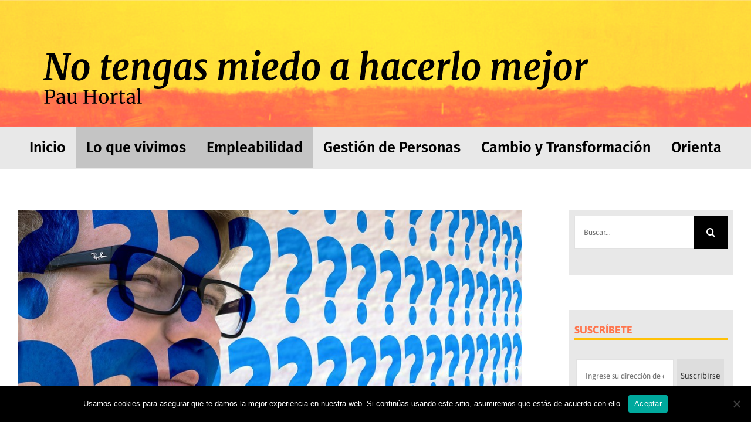

--- FILE ---
content_type: text/html; charset=UTF-8
request_url: https://pauhortal.com/el-concepto-de-empleabilidad-en-2030/
body_size: 21448
content:
<!DOCTYPE html>
<html class="avada-html-layout-wide avada-html-header-position-top" lang="es" prefix="og: http://ogp.me/ns# fb: http://ogp.me/ns/fb#">
<head>
	<meta http-equiv="X-UA-Compatible" content="IE=edge" />
	<meta http-equiv="Content-Type" content="text/html; charset=utf-8"/>
	<meta name="viewport" content="width=device-width, initial-scale=1" />
	<meta name='robots' content='index, follow, max-image-preview:large, max-snippet:-1, max-video-preview:-1' />
	<style>img:is([sizes="auto" i], [sizes^="auto," i]) { contain-intrinsic-size: 3000px 1500px }</style>
	
	<!-- This site is optimized with the Yoast SEO plugin v26.8 - https://yoast.com/product/yoast-seo-wordpress/ -->
	<title>El concepto de empleabilidad en 2030 - Pau Hortal</title>
	<link rel="canonical" href="https://pauhortal.com/el-concepto-de-empleabilidad-en-2030/" />
	<meta property="og:locale" content="es_ES" />
	<meta property="og:type" content="article" />
	<meta property="og:title" content="El concepto de empleabilidad en 2030 - Pau Hortal" />
	<meta property="og:description" content="Tiempo de lectura: 3 minutosNo tengo ninguna duda de que a corto plazo (2030) los procesos de digitalización y la inteligencia artificial, exigirán un cierto replanteamiento del concepto de empleabilidad. Por cierto conviene recordar que 2030 esta ahí&#8230; y que quedan sólo 10 años. El concepto de empleabilidad va a tener que adaptarse a unas nuevas realidades laborales que hoy [&hellip;]" />
	<meta property="og:url" content="https://pauhortal.com/el-concepto-de-empleabilidad-en-2030/" />
	<meta property="og:site_name" content="Pau Hortal" />
	<meta property="article:published_time" content="2019-03-14T00:00:00+00:00" />
	<meta property="og:image" content="https://pauhortal.com/wp-content/uploads/2020/09/0.jpg" />
	<meta property="og:image:width" content="960" />
	<meta property="og:image:height" content="448" />
	<meta property="og:image:type" content="image/jpeg" />
	<meta name="author" content="admin" />
	<meta name="twitter:card" content="summary_large_image" />
	<meta name="twitter:label1" content="Escrito por" />
	<meta name="twitter:data1" content="admin" />
	<meta name="twitter:label2" content="Tiempo de lectura" />
	<meta name="twitter:data2" content="4 minutos" />
	<script type="application/ld+json" class="yoast-schema-graph">{"@context":"https://schema.org","@graph":[{"@type":"Article","@id":"https://pauhortal.com/el-concepto-de-empleabilidad-en-2030/#article","isPartOf":{"@id":"https://pauhortal.com/el-concepto-de-empleabilidad-en-2030/"},"author":{"name":"admin","@id":"https://pauhortal.com/#/schema/person/a840b23b26e1e82efa92897734202129"},"headline":"El concepto de empleabilidad en 2030","datePublished":"2019-03-14T00:00:00+00:00","mainEntityOfPage":{"@id":"https://pauhortal.com/el-concepto-de-empleabilidad-en-2030/"},"wordCount":785,"commentCount":0,"publisher":{"@id":"https://pauhortal.com/#/schema/person/a840b23b26e1e82efa92897734202129"},"image":{"@id":"https://pauhortal.com/el-concepto-de-empleabilidad-en-2030/#primaryimage"},"thumbnailUrl":"https://pauhortal.com/wp-content/uploads/2020/09/0.jpg","keywords":["Entorno y Futuro","Liderazgo","Trayectoria Profesional"],"articleSection":["Empleabilidad","Lo que vivimos","Orientación Profesional"],"inLanguage":"es","potentialAction":[{"@type":"CommentAction","name":"Comment","target":["https://pauhortal.com/el-concepto-de-empleabilidad-en-2030/#respond"]}]},{"@type":"WebPage","@id":"https://pauhortal.com/el-concepto-de-empleabilidad-en-2030/","url":"https://pauhortal.com/el-concepto-de-empleabilidad-en-2030/","name":"El concepto de empleabilidad en 2030 - Pau Hortal","isPartOf":{"@id":"https://pauhortal.com/#website"},"primaryImageOfPage":{"@id":"https://pauhortal.com/el-concepto-de-empleabilidad-en-2030/#primaryimage"},"image":{"@id":"https://pauhortal.com/el-concepto-de-empleabilidad-en-2030/#primaryimage"},"thumbnailUrl":"https://pauhortal.com/wp-content/uploads/2020/09/0.jpg","datePublished":"2019-03-14T00:00:00+00:00","breadcrumb":{"@id":"https://pauhortal.com/el-concepto-de-empleabilidad-en-2030/#breadcrumb"},"inLanguage":"es","potentialAction":[{"@type":"ReadAction","target":["https://pauhortal.com/el-concepto-de-empleabilidad-en-2030/"]}]},{"@type":"ImageObject","inLanguage":"es","@id":"https://pauhortal.com/el-concepto-de-empleabilidad-en-2030/#primaryimage","url":"https://pauhortal.com/wp-content/uploads/2020/09/0.jpg","contentUrl":"https://pauhortal.com/wp-content/uploads/2020/09/0.jpg","width":960,"height":448},{"@type":"BreadcrumbList","@id":"https://pauhortal.com/el-concepto-de-empleabilidad-en-2030/#breadcrumb","itemListElement":[{"@type":"ListItem","position":1,"name":"Portada","item":"https://pauhortal.com/"},{"@type":"ListItem","position":2,"name":"El concepto de empleabilidad en 2030"}]},{"@type":"WebSite","@id":"https://pauhortal.com/#website","url":"https://pauhortal.com/","name":"Pau Hortal","description":"No tengas miedo a hacerlo mejor","publisher":{"@id":"https://pauhortal.com/#/schema/person/a840b23b26e1e82efa92897734202129"},"potentialAction":[{"@type":"SearchAction","target":{"@type":"EntryPoint","urlTemplate":"https://pauhortal.com/?s={search_term_string}"},"query-input":{"@type":"PropertyValueSpecification","valueRequired":true,"valueName":"search_term_string"}}],"inLanguage":"es"},{"@type":["Person","Organization"],"@id":"https://pauhortal.com/#/schema/person/a840b23b26e1e82efa92897734202129","name":"admin","image":{"@type":"ImageObject","inLanguage":"es","@id":"https://pauhortal.com/#/schema/person/image/","url":"https://secure.gravatar.com/avatar/3d8771e958295f415804336505f0c6faebfe16c066754f8f90e0b5a1023ffc77?s=96&d=mm&r=g","contentUrl":"https://secure.gravatar.com/avatar/3d8771e958295f415804336505f0c6faebfe16c066754f8f90e0b5a1023ffc77?s=96&d=mm&r=g","caption":"admin"},"logo":{"@id":"https://pauhortal.com/#/schema/person/image/"},"sameAs":["https://pauhortal.com"]}]}</script>
	<!-- / Yoast SEO plugin. -->


					<link rel="shortcut icon" href="https://pauhortal.com/wp-content/uploads/2020/09/favicon.png" type="image/x-icon" />
		
					<!-- For iPhone -->
			<link rel="apple-touch-icon" href="https://pauhortal.com/wp-content/uploads/2020/09/favicon.png">
		
		
					<!-- For iPad -->
			<link rel="apple-touch-icon" sizes="152x152" href="https://pauhortal.com/wp-content/uploads/2020/09/favicon.png">
		
					<!-- For iPad Retina display -->
			<link rel="apple-touch-icon" sizes="167x167" href="https://pauhortal.com/wp-content/uploads/2020/09/favicon.png">
		
		
		<meta property="og:title" content="El concepto de empleabilidad en 2030"/>
		<meta property="og:type" content="article"/>
		<meta property="og:url" content="https://pauhortal.com/el-concepto-de-empleabilidad-en-2030/"/>
		<meta property="og:site_name" content="Pau Hortal"/>
		<meta property="og:description" content="No tengo ninguna duda de que a corto plazo (2030) los procesos de digitalización y la inteligencia artificial, exigirán un cierto replanteamiento del concepto de empleabilidad.

Por cierto conviene recordar que 2030 esta ahí... y que quedan sólo 10 años.

El concepto de empleabilidad va a tener que adaptarse a unas nuevas realidades laborales que hoy estamos empezando"/>

									<meta property="og:image" content="https://pauhortal.com/wp-content/uploads/2020/09/0.jpg"/>
							<script type="text/javascript">
/* <![CDATA[ */
window._wpemojiSettings = {"baseUrl":"https:\/\/s.w.org\/images\/core\/emoji\/16.0.1\/72x72\/","ext":".png","svgUrl":"https:\/\/s.w.org\/images\/core\/emoji\/16.0.1\/svg\/","svgExt":".svg","source":{"concatemoji":"https:\/\/pauhortal.com\/wp-includes\/js\/wp-emoji-release.min.js?ver=6.8.3"}};
/*! This file is auto-generated */
!function(s,n){var o,i,e;function c(e){try{var t={supportTests:e,timestamp:(new Date).valueOf()};sessionStorage.setItem(o,JSON.stringify(t))}catch(e){}}function p(e,t,n){e.clearRect(0,0,e.canvas.width,e.canvas.height),e.fillText(t,0,0);var t=new Uint32Array(e.getImageData(0,0,e.canvas.width,e.canvas.height).data),a=(e.clearRect(0,0,e.canvas.width,e.canvas.height),e.fillText(n,0,0),new Uint32Array(e.getImageData(0,0,e.canvas.width,e.canvas.height).data));return t.every(function(e,t){return e===a[t]})}function u(e,t){e.clearRect(0,0,e.canvas.width,e.canvas.height),e.fillText(t,0,0);for(var n=e.getImageData(16,16,1,1),a=0;a<n.data.length;a++)if(0!==n.data[a])return!1;return!0}function f(e,t,n,a){switch(t){case"flag":return n(e,"\ud83c\udff3\ufe0f\u200d\u26a7\ufe0f","\ud83c\udff3\ufe0f\u200b\u26a7\ufe0f")?!1:!n(e,"\ud83c\udde8\ud83c\uddf6","\ud83c\udde8\u200b\ud83c\uddf6")&&!n(e,"\ud83c\udff4\udb40\udc67\udb40\udc62\udb40\udc65\udb40\udc6e\udb40\udc67\udb40\udc7f","\ud83c\udff4\u200b\udb40\udc67\u200b\udb40\udc62\u200b\udb40\udc65\u200b\udb40\udc6e\u200b\udb40\udc67\u200b\udb40\udc7f");case"emoji":return!a(e,"\ud83e\udedf")}return!1}function g(e,t,n,a){var r="undefined"!=typeof WorkerGlobalScope&&self instanceof WorkerGlobalScope?new OffscreenCanvas(300,150):s.createElement("canvas"),o=r.getContext("2d",{willReadFrequently:!0}),i=(o.textBaseline="top",o.font="600 32px Arial",{});return e.forEach(function(e){i[e]=t(o,e,n,a)}),i}function t(e){var t=s.createElement("script");t.src=e,t.defer=!0,s.head.appendChild(t)}"undefined"!=typeof Promise&&(o="wpEmojiSettingsSupports",i=["flag","emoji"],n.supports={everything:!0,everythingExceptFlag:!0},e=new Promise(function(e){s.addEventListener("DOMContentLoaded",e,{once:!0})}),new Promise(function(t){var n=function(){try{var e=JSON.parse(sessionStorage.getItem(o));if("object"==typeof e&&"number"==typeof e.timestamp&&(new Date).valueOf()<e.timestamp+604800&&"object"==typeof e.supportTests)return e.supportTests}catch(e){}return null}();if(!n){if("undefined"!=typeof Worker&&"undefined"!=typeof OffscreenCanvas&&"undefined"!=typeof URL&&URL.createObjectURL&&"undefined"!=typeof Blob)try{var e="postMessage("+g.toString()+"("+[JSON.stringify(i),f.toString(),p.toString(),u.toString()].join(",")+"));",a=new Blob([e],{type:"text/javascript"}),r=new Worker(URL.createObjectURL(a),{name:"wpTestEmojiSupports"});return void(r.onmessage=function(e){c(n=e.data),r.terminate(),t(n)})}catch(e){}c(n=g(i,f,p,u))}t(n)}).then(function(e){for(var t in e)n.supports[t]=e[t],n.supports.everything=n.supports.everything&&n.supports[t],"flag"!==t&&(n.supports.everythingExceptFlag=n.supports.everythingExceptFlag&&n.supports[t]);n.supports.everythingExceptFlag=n.supports.everythingExceptFlag&&!n.supports.flag,n.DOMReady=!1,n.readyCallback=function(){n.DOMReady=!0}}).then(function(){return e}).then(function(){var e;n.supports.everything||(n.readyCallback(),(e=n.source||{}).concatemoji?t(e.concatemoji):e.wpemoji&&e.twemoji&&(t(e.twemoji),t(e.wpemoji)))}))}((window,document),window._wpemojiSettings);
/* ]]> */
</script>
<style id='wp-emoji-styles-inline-css' type='text/css'>

	img.wp-smiley, img.emoji {
		display: inline !important;
		border: none !important;
		box-shadow: none !important;
		height: 1em !important;
		width: 1em !important;
		margin: 0 0.07em !important;
		vertical-align: -0.1em !important;
		background: none !important;
		padding: 0 !important;
	}
</style>
<style id='classic-theme-styles-inline-css' type='text/css'>
/*! This file is auto-generated */
.wp-block-button__link{color:#fff;background-color:#32373c;border-radius:9999px;box-shadow:none;text-decoration:none;padding:calc(.667em + 2px) calc(1.333em + 2px);font-size:1.125em}.wp-block-file__button{background:#32373c;color:#fff;text-decoration:none}
</style>
<style id='global-styles-inline-css' type='text/css'>
:root{--wp--preset--aspect-ratio--square: 1;--wp--preset--aspect-ratio--4-3: 4/3;--wp--preset--aspect-ratio--3-4: 3/4;--wp--preset--aspect-ratio--3-2: 3/2;--wp--preset--aspect-ratio--2-3: 2/3;--wp--preset--aspect-ratio--16-9: 16/9;--wp--preset--aspect-ratio--9-16: 9/16;--wp--preset--color--black: #000000;--wp--preset--color--cyan-bluish-gray: #abb8c3;--wp--preset--color--white: #ffffff;--wp--preset--color--pale-pink: #f78da7;--wp--preset--color--vivid-red: #cf2e2e;--wp--preset--color--luminous-vivid-orange: #ff6900;--wp--preset--color--luminous-vivid-amber: #fcb900;--wp--preset--color--light-green-cyan: #7bdcb5;--wp--preset--color--vivid-green-cyan: #00d084;--wp--preset--color--pale-cyan-blue: #8ed1fc;--wp--preset--color--vivid-cyan-blue: #0693e3;--wp--preset--color--vivid-purple: #9b51e0;--wp--preset--gradient--vivid-cyan-blue-to-vivid-purple: linear-gradient(135deg,rgba(6,147,227,1) 0%,rgb(155,81,224) 100%);--wp--preset--gradient--light-green-cyan-to-vivid-green-cyan: linear-gradient(135deg,rgb(122,220,180) 0%,rgb(0,208,130) 100%);--wp--preset--gradient--luminous-vivid-amber-to-luminous-vivid-orange: linear-gradient(135deg,rgba(252,185,0,1) 0%,rgba(255,105,0,1) 100%);--wp--preset--gradient--luminous-vivid-orange-to-vivid-red: linear-gradient(135deg,rgba(255,105,0,1) 0%,rgb(207,46,46) 100%);--wp--preset--gradient--very-light-gray-to-cyan-bluish-gray: linear-gradient(135deg,rgb(238,238,238) 0%,rgb(169,184,195) 100%);--wp--preset--gradient--cool-to-warm-spectrum: linear-gradient(135deg,rgb(74,234,220) 0%,rgb(151,120,209) 20%,rgb(207,42,186) 40%,rgb(238,44,130) 60%,rgb(251,105,98) 80%,rgb(254,248,76) 100%);--wp--preset--gradient--blush-light-purple: linear-gradient(135deg,rgb(255,206,236) 0%,rgb(152,150,240) 100%);--wp--preset--gradient--blush-bordeaux: linear-gradient(135deg,rgb(254,205,165) 0%,rgb(254,45,45) 50%,rgb(107,0,62) 100%);--wp--preset--gradient--luminous-dusk: linear-gradient(135deg,rgb(255,203,112) 0%,rgb(199,81,192) 50%,rgb(65,88,208) 100%);--wp--preset--gradient--pale-ocean: linear-gradient(135deg,rgb(255,245,203) 0%,rgb(182,227,212) 50%,rgb(51,167,181) 100%);--wp--preset--gradient--electric-grass: linear-gradient(135deg,rgb(202,248,128) 0%,rgb(113,206,126) 100%);--wp--preset--gradient--midnight: linear-gradient(135deg,rgb(2,3,129) 0%,rgb(40,116,252) 100%);--wp--preset--font-size--small: 12px;--wp--preset--font-size--medium: 20px;--wp--preset--font-size--large: 24px;--wp--preset--font-size--x-large: 42px;--wp--preset--font-size--normal: 16px;--wp--preset--font-size--xlarge: 32px;--wp--preset--font-size--huge: 48px;--wp--preset--spacing--20: 0.44rem;--wp--preset--spacing--30: 0.67rem;--wp--preset--spacing--40: 1rem;--wp--preset--spacing--50: 1.5rem;--wp--preset--spacing--60: 2.25rem;--wp--preset--spacing--70: 3.38rem;--wp--preset--spacing--80: 5.06rem;--wp--preset--shadow--natural: 6px 6px 9px rgba(0, 0, 0, 0.2);--wp--preset--shadow--deep: 12px 12px 50px rgba(0, 0, 0, 0.4);--wp--preset--shadow--sharp: 6px 6px 0px rgba(0, 0, 0, 0.2);--wp--preset--shadow--outlined: 6px 6px 0px -3px rgba(255, 255, 255, 1), 6px 6px rgba(0, 0, 0, 1);--wp--preset--shadow--crisp: 6px 6px 0px rgba(0, 0, 0, 1);}:where(.is-layout-flex){gap: 0.5em;}:where(.is-layout-grid){gap: 0.5em;}body .is-layout-flex{display: flex;}.is-layout-flex{flex-wrap: wrap;align-items: center;}.is-layout-flex > :is(*, div){margin: 0;}body .is-layout-grid{display: grid;}.is-layout-grid > :is(*, div){margin: 0;}:where(.wp-block-columns.is-layout-flex){gap: 2em;}:where(.wp-block-columns.is-layout-grid){gap: 2em;}:where(.wp-block-post-template.is-layout-flex){gap: 1.25em;}:where(.wp-block-post-template.is-layout-grid){gap: 1.25em;}.has-black-color{color: var(--wp--preset--color--black) !important;}.has-cyan-bluish-gray-color{color: var(--wp--preset--color--cyan-bluish-gray) !important;}.has-white-color{color: var(--wp--preset--color--white) !important;}.has-pale-pink-color{color: var(--wp--preset--color--pale-pink) !important;}.has-vivid-red-color{color: var(--wp--preset--color--vivid-red) !important;}.has-luminous-vivid-orange-color{color: var(--wp--preset--color--luminous-vivid-orange) !important;}.has-luminous-vivid-amber-color{color: var(--wp--preset--color--luminous-vivid-amber) !important;}.has-light-green-cyan-color{color: var(--wp--preset--color--light-green-cyan) !important;}.has-vivid-green-cyan-color{color: var(--wp--preset--color--vivid-green-cyan) !important;}.has-pale-cyan-blue-color{color: var(--wp--preset--color--pale-cyan-blue) !important;}.has-vivid-cyan-blue-color{color: var(--wp--preset--color--vivid-cyan-blue) !important;}.has-vivid-purple-color{color: var(--wp--preset--color--vivid-purple) !important;}.has-black-background-color{background-color: var(--wp--preset--color--black) !important;}.has-cyan-bluish-gray-background-color{background-color: var(--wp--preset--color--cyan-bluish-gray) !important;}.has-white-background-color{background-color: var(--wp--preset--color--white) !important;}.has-pale-pink-background-color{background-color: var(--wp--preset--color--pale-pink) !important;}.has-vivid-red-background-color{background-color: var(--wp--preset--color--vivid-red) !important;}.has-luminous-vivid-orange-background-color{background-color: var(--wp--preset--color--luminous-vivid-orange) !important;}.has-luminous-vivid-amber-background-color{background-color: var(--wp--preset--color--luminous-vivid-amber) !important;}.has-light-green-cyan-background-color{background-color: var(--wp--preset--color--light-green-cyan) !important;}.has-vivid-green-cyan-background-color{background-color: var(--wp--preset--color--vivid-green-cyan) !important;}.has-pale-cyan-blue-background-color{background-color: var(--wp--preset--color--pale-cyan-blue) !important;}.has-vivid-cyan-blue-background-color{background-color: var(--wp--preset--color--vivid-cyan-blue) !important;}.has-vivid-purple-background-color{background-color: var(--wp--preset--color--vivid-purple) !important;}.has-black-border-color{border-color: var(--wp--preset--color--black) !important;}.has-cyan-bluish-gray-border-color{border-color: var(--wp--preset--color--cyan-bluish-gray) !important;}.has-white-border-color{border-color: var(--wp--preset--color--white) !important;}.has-pale-pink-border-color{border-color: var(--wp--preset--color--pale-pink) !important;}.has-vivid-red-border-color{border-color: var(--wp--preset--color--vivid-red) !important;}.has-luminous-vivid-orange-border-color{border-color: var(--wp--preset--color--luminous-vivid-orange) !important;}.has-luminous-vivid-amber-border-color{border-color: var(--wp--preset--color--luminous-vivid-amber) !important;}.has-light-green-cyan-border-color{border-color: var(--wp--preset--color--light-green-cyan) !important;}.has-vivid-green-cyan-border-color{border-color: var(--wp--preset--color--vivid-green-cyan) !important;}.has-pale-cyan-blue-border-color{border-color: var(--wp--preset--color--pale-cyan-blue) !important;}.has-vivid-cyan-blue-border-color{border-color: var(--wp--preset--color--vivid-cyan-blue) !important;}.has-vivid-purple-border-color{border-color: var(--wp--preset--color--vivid-purple) !important;}.has-vivid-cyan-blue-to-vivid-purple-gradient-background{background: var(--wp--preset--gradient--vivid-cyan-blue-to-vivid-purple) !important;}.has-light-green-cyan-to-vivid-green-cyan-gradient-background{background: var(--wp--preset--gradient--light-green-cyan-to-vivid-green-cyan) !important;}.has-luminous-vivid-amber-to-luminous-vivid-orange-gradient-background{background: var(--wp--preset--gradient--luminous-vivid-amber-to-luminous-vivid-orange) !important;}.has-luminous-vivid-orange-to-vivid-red-gradient-background{background: var(--wp--preset--gradient--luminous-vivid-orange-to-vivid-red) !important;}.has-very-light-gray-to-cyan-bluish-gray-gradient-background{background: var(--wp--preset--gradient--very-light-gray-to-cyan-bluish-gray) !important;}.has-cool-to-warm-spectrum-gradient-background{background: var(--wp--preset--gradient--cool-to-warm-spectrum) !important;}.has-blush-light-purple-gradient-background{background: var(--wp--preset--gradient--blush-light-purple) !important;}.has-blush-bordeaux-gradient-background{background: var(--wp--preset--gradient--blush-bordeaux) !important;}.has-luminous-dusk-gradient-background{background: var(--wp--preset--gradient--luminous-dusk) !important;}.has-pale-ocean-gradient-background{background: var(--wp--preset--gradient--pale-ocean) !important;}.has-electric-grass-gradient-background{background: var(--wp--preset--gradient--electric-grass) !important;}.has-midnight-gradient-background{background: var(--wp--preset--gradient--midnight) !important;}.has-small-font-size{font-size: var(--wp--preset--font-size--small) !important;}.has-medium-font-size{font-size: var(--wp--preset--font-size--medium) !important;}.has-large-font-size{font-size: var(--wp--preset--font-size--large) !important;}.has-x-large-font-size{font-size: var(--wp--preset--font-size--x-large) !important;}
:where(.wp-block-post-template.is-layout-flex){gap: 1.25em;}:where(.wp-block-post-template.is-layout-grid){gap: 1.25em;}
:where(.wp-block-columns.is-layout-flex){gap: 2em;}:where(.wp-block-columns.is-layout-grid){gap: 2em;}
:root :where(.wp-block-pullquote){font-size: 1.5em;line-height: 1.6;}
</style>
<link rel='stylesheet' id='cookie-notice-front-css' href='https://pauhortal.com/wp-content/plugins/cookie-notice/css/front.min.css?ver=2.5.11' type='text/css' media='all' />
<link rel='stylesheet' id='rs-plugin-settings-css' href='https://pauhortal.com/wp-content/plugins/revslider/public/assets/css/rs6.css?ver=6.2.22' type='text/css' media='all' />
<style id='rs-plugin-settings-inline-css' type='text/css'>
#rs-demo-id {}
</style>
<link rel='stylesheet' id='wp-email-sub-style-css' href='https://pauhortal.com/wp-content/plugins/wp-feedburner-email-subscriber/style.css?ver=1.0' type='text/css' media='all' />
<!--[if IE]>
<link rel='stylesheet' id='avada-IE-css' href='https://pauhortal.com/wp-content/themes/Avada/assets/css/dynamic/ie.min.css?ver=7.3.1' type='text/css' media='all' />
<style id='avada-IE-inline-css' type='text/css'>
.avada-select-parent .select-arrow{background-color:#ffffff}
.select-arrow{background-color:#ffffff}
</style>
<![endif]-->
<link rel='stylesheet' id='fusion-dynamic-css-css' href='https://pauhortal.com/wp-content/uploads/fusion-styles/ea5cb08413b16ce39777e9d34e2b9229.min.css?ver=3.3.1' type='text/css' media='all' />
<script type="text/javascript" id="cookie-notice-front-js-before">
/* <![CDATA[ */
var cnArgs = {"ajaxUrl":"https:\/\/pauhortal.com\/wp-admin\/admin-ajax.php","nonce":"ef49467a54","hideEffect":"fade","position":"bottom","onScroll":false,"onScrollOffset":100,"onClick":false,"cookieName":"cookie_notice_accepted","cookieTime":2592000,"cookieTimeRejected":2592000,"globalCookie":false,"redirection":false,"cache":false,"revokeCookies":false,"revokeCookiesOpt":"automatic"};
/* ]]> */
</script>
<script type="text/javascript" src="https://pauhortal.com/wp-content/plugins/cookie-notice/js/front.min.js?ver=2.5.11" id="cookie-notice-front-js"></script>
<script type="text/javascript" src="https://pauhortal.com/wp-includes/js/jquery/jquery.min.js?ver=3.7.1" id="jquery-core-js"></script>
<script type="text/javascript" src="https://pauhortal.com/wp-includes/js/jquery/jquery-migrate.min.js?ver=3.4.1" id="jquery-migrate-js"></script>
<script type="text/javascript" src="https://pauhortal.com/wp-content/plugins/revslider/public/assets/js/rbtools.min.js?ver=6.2.22" id="tp-tools-js"></script>
<script type="text/javascript" src="https://pauhortal.com/wp-content/plugins/revslider/public/assets/js/rs6.min.js?ver=6.2.22" id="revmin-js"></script>
<link rel="https://api.w.org/" href="https://pauhortal.com/wp-json/" /><link rel="alternate" title="JSON" type="application/json" href="https://pauhortal.com/wp-json/wp/v2/posts/2997" /><link rel="EditURI" type="application/rsd+xml" title="RSD" href="https://pauhortal.com/xmlrpc.php?rsd" />
<meta name="generator" content="WordPress 6.8.3" />
<link rel='shortlink' href='https://pauhortal.com/?p=2997' />
<link rel="alternate" title="oEmbed (JSON)" type="application/json+oembed" href="https://pauhortal.com/wp-json/oembed/1.0/embed?url=https%3A%2F%2Fpauhortal.com%2Fel-concepto-de-empleabilidad-en-2030%2F" />
<link rel="alternate" title="oEmbed (XML)" type="text/xml+oembed" href="https://pauhortal.com/wp-json/oembed/1.0/embed?url=https%3A%2F%2Fpauhortal.com%2Fel-concepto-de-empleabilidad-en-2030%2F&#038;format=xml" />
<style type="text/css" id="css-fb-visibility">@media screen and (max-width: 640px){body:not(.fusion-builder-ui-wireframe) .fusion-no-small-visibility{display:none !important;}body:not(.fusion-builder-ui-wireframe) .sm-text-align-center{text-align:center !important;}body:not(.fusion-builder-ui-wireframe) .sm-text-align-left{text-align:left !important;}body:not(.fusion-builder-ui-wireframe) .sm-text-align-right{text-align:right !important;}body:not(.fusion-builder-ui-wireframe) .sm-mx-auto{margin-left:auto !important;margin-right:auto !important;}body:not(.fusion-builder-ui-wireframe) .sm-ml-auto{margin-left:auto !important;}body:not(.fusion-builder-ui-wireframe) .sm-mr-auto{margin-right:auto !important;}body:not(.fusion-builder-ui-wireframe) .fusion-absolute-position-small{position:absolute;top:auto;width:100%;}}@media screen and (min-width: 641px) and (max-width: 1024px){body:not(.fusion-builder-ui-wireframe) .fusion-no-medium-visibility{display:none !important;}body:not(.fusion-builder-ui-wireframe) .md-text-align-center{text-align:center !important;}body:not(.fusion-builder-ui-wireframe) .md-text-align-left{text-align:left !important;}body:not(.fusion-builder-ui-wireframe) .md-text-align-right{text-align:right !important;}body:not(.fusion-builder-ui-wireframe) .md-mx-auto{margin-left:auto !important;margin-right:auto !important;}body:not(.fusion-builder-ui-wireframe) .md-ml-auto{margin-left:auto !important;}body:not(.fusion-builder-ui-wireframe) .md-mr-auto{margin-right:auto !important;}body:not(.fusion-builder-ui-wireframe) .fusion-absolute-position-medium{position:absolute;top:auto;width:100%;}}@media screen and (min-width: 1025px){body:not(.fusion-builder-ui-wireframe) .fusion-no-large-visibility{display:none !important;}body:not(.fusion-builder-ui-wireframe) .lg-text-align-center{text-align:center !important;}body:not(.fusion-builder-ui-wireframe) .lg-text-align-left{text-align:left !important;}body:not(.fusion-builder-ui-wireframe) .lg-text-align-right{text-align:right !important;}body:not(.fusion-builder-ui-wireframe) .lg-mx-auto{margin-left:auto !important;margin-right:auto !important;}body:not(.fusion-builder-ui-wireframe) .lg-ml-auto{margin-left:auto !important;}body:not(.fusion-builder-ui-wireframe) .lg-mr-auto{margin-right:auto !important;}body:not(.fusion-builder-ui-wireframe) .fusion-absolute-position-large{position:absolute;top:auto;width:100%;}}</style><meta name="generator" content="Powered by Slider Revolution 6.2.22 - responsive, Mobile-Friendly Slider Plugin for WordPress with comfortable drag and drop interface." />
<!-- Global site tag (gtag.js) - Google Analytics -->
<script async src="https://www.googletagmanager.com/gtag/js?id=UA-179578694-1"></script>
<script>
	window.dataLayer = window.dataLayer || [];
	function gtag(){dataLayer.push(arguments);}
	gtag('js', new Date());
	gtag('config', 'UA-179578694-1');
</script>
<script type="text/javascript">function setREVStartSize(e){
			//window.requestAnimationFrame(function() {				 
				window.RSIW = window.RSIW===undefined ? window.innerWidth : window.RSIW;	
				window.RSIH = window.RSIH===undefined ? window.innerHeight : window.RSIH;	
				try {								
					var pw = document.getElementById(e.c).parentNode.offsetWidth,
						newh;
					pw = pw===0 || isNaN(pw) ? window.RSIW : pw;
					e.tabw = e.tabw===undefined ? 0 : parseInt(e.tabw);
					e.thumbw = e.thumbw===undefined ? 0 : parseInt(e.thumbw);
					e.tabh = e.tabh===undefined ? 0 : parseInt(e.tabh);
					e.thumbh = e.thumbh===undefined ? 0 : parseInt(e.thumbh);
					e.tabhide = e.tabhide===undefined ? 0 : parseInt(e.tabhide);
					e.thumbhide = e.thumbhide===undefined ? 0 : parseInt(e.thumbhide);
					e.mh = e.mh===undefined || e.mh=="" || e.mh==="auto" ? 0 : parseInt(e.mh,0);		
					if(e.layout==="fullscreen" || e.l==="fullscreen") 						
						newh = Math.max(e.mh,window.RSIH);					
					else{					
						e.gw = Array.isArray(e.gw) ? e.gw : [e.gw];
						for (var i in e.rl) if (e.gw[i]===undefined || e.gw[i]===0) e.gw[i] = e.gw[i-1];					
						e.gh = e.el===undefined || e.el==="" || (Array.isArray(e.el) && e.el.length==0)? e.gh : e.el;
						e.gh = Array.isArray(e.gh) ? e.gh : [e.gh];
						for (var i in e.rl) if (e.gh[i]===undefined || e.gh[i]===0) e.gh[i] = e.gh[i-1];
											
						var nl = new Array(e.rl.length),
							ix = 0,						
							sl;					
						e.tabw = e.tabhide>=pw ? 0 : e.tabw;
						e.thumbw = e.thumbhide>=pw ? 0 : e.thumbw;
						e.tabh = e.tabhide>=pw ? 0 : e.tabh;
						e.thumbh = e.thumbhide>=pw ? 0 : e.thumbh;					
						for (var i in e.rl) nl[i] = e.rl[i]<window.RSIW ? 0 : e.rl[i];
						sl = nl[0];									
						for (var i in nl) if (sl>nl[i] && nl[i]>0) { sl = nl[i]; ix=i;}															
						var m = pw>(e.gw[ix]+e.tabw+e.thumbw) ? 1 : (pw-(e.tabw+e.thumbw)) / (e.gw[ix]);					
						newh =  (e.gh[ix] * m) + (e.tabh + e.thumbh);
					}				
					if(window.rs_init_css===undefined) window.rs_init_css = document.head.appendChild(document.createElement("style"));					
					document.getElementById(e.c).height = newh+"px";
					window.rs_init_css.innerHTML += "#"+e.c+"_wrapper { height: "+newh+"px }";				
				} catch(e){
					console.log("Failure at Presize of Slider:" + e)
				}					   
			//});
		  };</script>
		<style type="text/css" id="wp-custom-css">
			.fusion-secondary-header {
    margin-bottom: -50px;
}

.sidebar .widget .heading h4, .sidebar .widget .widget-title {
    color: #ff754d !important;
    border-bottom: 5px solid #ffc107;
    margin-bottom: 13px;
    padding-bottom: 0px;
}




@media (min-width: 802px) {
.fusion-sidebar-inner-content {
    padding: 0px !important;
    padding-top: 10px !important;
}

.fusion-sidebar-inner-content section {
    padding: 0px 10px 0px 10px !important;
}

section#menu-widget-2 {
    margin: 40px 20px 50px 20px !important;
    padding: 10px !important;
}
section#menu-widget-4 {
    margin: 40px 20px 50px 20px !important;
    padding: 8px !important;
}

section#text-10 {
    background: white !important;
    height: 59px;
    margin-bottom: 0px;
}

}

span.rt-reading-time {
    font-family: "Fira Sans", Arial, Helvetica, sans-serif;
    font-size: 13px;
    margin-top: -14px;
}

.type-post span.rt-reading-time {
    margin-top: -27px !important;
    margin-bottom: 40px;
}

.perfect-quotes {
    font-style: italic;
    margin: 0px 0px 0px 0px !important;
    font-family: Neutra300;
    font-size: 30px;
    overflow: hidden;
    color: black;
    font-weight: bold;
    background-position: 10px 10px !important;
}


.perfect-quotes span {
    float: right;
}		</style>
				<script type="text/javascript">
			var doc = document.documentElement;
			doc.setAttribute( 'data-useragent', navigator.userAgent );
		</script>
		
	</head>

<body class="wp-singular post-template-default single single-post postid-2997 single-format-standard wp-theme-Avada cookies-not-set fusion-image-hovers fusion-pagination-sizing fusion-button_size-xlarge fusion-button_type-flat fusion-button_span-yes avada-image-rollover-circle-yes avada-image-rollover-yes avada-image-rollover-direction-center_horiz fusion-body ltr fusion-sticky-header no-tablet-sticky-header no-mobile-sticky-header no-mobile-slidingbar avada-has-rev-slider-styles fusion-disable-outline fusion-sub-menu-fade mobile-logo-pos-left layout-wide-mode avada-has-boxed-modal-shadow-none layout-scroll-offset-full avada-has-zero-margin-offset-top has-sidebar fusion-top-header menu-text-align-center mobile-menu-design-classic fusion-show-pagination-text fusion-header-layout-v5 avada-responsive avada-footer-fx-none avada-menu-highlight-style-background fusion-search-form-classic fusion-main-menu-search-dropdown fusion-avatar-square avada-dropdown-styles avada-blog-layout-grid avada-blog-archive-layout-grid avada-header-shadow-no avada-menu-icon-position-left avada-has-megamenu-shadow avada-has-titlebar-hide avada-header-border-color-full-transparent avada-has-header-bg-image avada-header-bg-repeat avada-has-header-bg-full avada-has-pagination-padding avada-flyout-menu-direction-fade avada-ec-views-v1" >
		<a class="skip-link screen-reader-text" href="#content">Saltar al contenido</a>

	<div id="boxed-wrapper">
		<div class="fusion-sides-frame"></div>
		<div id="wrapper" class="fusion-wrapper">
			<div id="home" style="position:relative;top:-1px;"></div>
			
				
			<header class="fusion-header-wrapper">
				<div class="fusion-header-v5 fusion-logo-alignment fusion-logo-left fusion-sticky-menu- fusion-sticky-logo- fusion-mobile-logo- fusion-sticky-menu-only fusion-header-menu-align-center fusion-mobile-menu-design-classic">
					<div class="fusion-header-sticky-height"></div>
<div class="fusion-sticky-header-wrapper"> <!-- start fusion sticky header wrapper -->
	<div class="fusion-header">
		<div class="fusion-row">
							<div class="fusion-logo" data-margin-top="80px" data-margin-bottom="31px" data-margin-left="0px" data-margin-right="0px">
			<a class="fusion-logo-link"  href="https://pauhortal.com/" >

						<!-- standard logo -->
			<img src="https://pauhortal.com/wp-content/uploads/2020/11/nou-logo4.png" srcset="https://pauhortal.com/wp-content/uploads/2020/11/nou-logo4.png 1x" width="1000" height="105" alt="Pau Hortal Logo" data-retina_logo_url="" class="fusion-standard-logo" />

			
					</a>
		</div>
										
					</div>
	</div>
	<div class="fusion-secondary-main-menu">
		<div class="fusion-row">
			<nav class="fusion-main-menu" aria-label="Menú principal"><ul id="menu-menu-principal" class="fusion-menu"><li  id="menu-item-911"  class="menu-item menu-item-type-post_type menu-item-object-page menu-item-home menu-item-911"  data-item-id="911"><a  href="https://pauhortal.com/" class="fusion-background-highlight"><span class="menu-text">Inicio</span></a></li><li  id="menu-item-914"  class="menu-item menu-item-type-taxonomy menu-item-object-category current-post-ancestor current-menu-parent current-post-parent menu-item-914"  data-item-id="914"><a  href="https://pauhortal.com/category/mis-opiniones-sobre-lo-que-estamos-viviendo/" class="fusion-background-highlight"><span class="menu-text">Lo que vivimos</span></a></li><li  id="menu-item-912"  class="menu-item menu-item-type-taxonomy menu-item-object-category current-post-ancestor current-menu-parent current-post-parent menu-item-912"  data-item-id="912"><a  href="https://pauhortal.com/category/desarrollo-profesional/" class="fusion-background-highlight"><span class="menu-text">Empleabilidad</span></a></li><li  id="menu-item-913"  class="menu-item menu-item-type-taxonomy menu-item-object-category menu-item-913"  data-item-id="913"><a  href="https://pauhortal.com/category/gestion-de-las-personas-en-las-organizaciones/" class="fusion-background-highlight"><span class="menu-text">Gestión de Personas</span></a></li><li  id="menu-item-915"  class="menu-item menu-item-type-taxonomy menu-item-object-category menu-item-915"  data-item-id="915"><a  href="https://pauhortal.com/category/transformacion-digital-y-cultural/" class="fusion-background-highlight"><span class="menu-text">Cambio y Transformación</span></a></li><li  id="menu-item-916"  class="menu-item menu-item-type-post_type menu-item-object-page menu-item-916"  data-item-id="916"><a  href="https://pauhortal.com/microsoft/" class="fusion-background-highlight"><span class="menu-text">Orienta</span></a></li></ul></nav>
<nav class="fusion-mobile-nav-holder fusion-mobile-menu-text-align-left" aria-label="Main Menu Mobile"></nav>

					</div>
	</div>
</div> <!-- end fusion sticky header wrapper -->
				</div>
				<div class="fusion-clearfix"></div>
			</header>
							
				
		<div id="sliders-container">
					</div>
				
				
			
			
						<main id="main" class="clearfix ">
				<div class="fusion-row" style="">

<section id="content" style="float: left;">
	
					<article id="post-2997" class="post post-2997 type-post status-publish format-standard has-post-thumbnail hentry category-desarrollo-profesional category-mis-opiniones-sobre-lo-que-estamos-viviendo category-orientacion-profesional tag-entorno-y-futuro tag-liderazgo tag-trayectoria-profesional">
						
														<div class="fusion-flexslider flexslider fusion-flexslider-loading post-slideshow fusion-post-slideshow">
				<ul class="slides">
																<li>
																																<a href="https://pauhortal.com/wp-content/uploads/2020/09/0.jpg" data-rel="iLightbox[gallery2997]" title="" data-title="0" data-caption="" aria-label="0">
										<span class="screen-reader-text">Ver imagen más grande</span>
										<img width="960" height="448" src="https://pauhortal.com/wp-content/uploads/2020/09/0.jpg" class="attachment-full size-full wp-post-image" alt="" decoding="async" fetchpriority="high" srcset="https://pauhortal.com/wp-content/uploads/2020/09/0-200x93.jpg 200w, https://pauhortal.com/wp-content/uploads/2020/09/0-400x187.jpg 400w, https://pauhortal.com/wp-content/uploads/2020/09/0-600x280.jpg 600w, https://pauhortal.com/wp-content/uploads/2020/09/0-800x373.jpg 800w, https://pauhortal.com/wp-content/uploads/2020/09/0.jpg 960w" sizes="(max-width: 801px) 100vw, 960px" />									</a>
																					</li>

																																																																																																															</ul>
			</div>
						
															<h1 class="entry-title fusion-post-title">El concepto de empleabilidad en 2030</h1>										<div class="post-content">
				<span class="span-reading-time rt-reading-time" style="display: block;"><span class="rt-label rt-prefix">Tiempo de lectura:</span> <span class="rt-time"> 3</span> <span class="rt-label rt-postfix">minutos</span></span><p>No tengo ninguna duda de que a corto plazo (2030) los procesos de digitalización y la inteligencia artificial, exigirán un cierto replanteamiento del <strong>concepto de empleabilidad.</strong><span id="more-2997"></span></p>
<p>Por cierto conviene recordar que 2030 esta ahí&#8230; y que quedan sólo 10 años.</p>
<p>El concepto de empleabilidad va a tener que adaptarse a unas nuevas realidades laborales que hoy estamos empezando a percibir pero que se consolidarán en los próximos años. Y ajustarse a las nuevas tendencias, necesidades y oportunidades en el mercado de trabajo, aunque siga siendo el elemento central para el desarrollo de una trayectoría profesional. Quiero recordaros que he escrito sobre este concepto desde los inicios de este blog. Por ejemplo en <strong><a href="http://pauhortal.net/blog/claves-para-mantener-tu-empleabilidad/">http://pauhortal.net/blog/claves-para-mantener-tu-empleabilidad/</a></strong></p>
<p>Aunque el análisis del futuro es complejo parece bastante previsible que el desarrollo de nuevas formas empresariales más líquidas y flexibles, la necesidad de gestionar las diferencias generacionales y la diversidad interna <strong>harán que las demandas de las organizaciones se modifiquen y ello exigirá a los profesionales dotarse de nuevas habilidades y competencias con el objetivo de mantener su nivel de empleabilidad.</strong> Recordemos que para McKinsey el 50% de las actividades, profesiones y empleos del 2030 hoy no existen.</p>
<blockquote>
<hr />
<h3><span style="color: #333399;"><strong>Aunque las predicciones resultan muy complejas en un entorno tan líquido y cambiante como el que estamos viviendo</strong> podemos prever, ya, alguna de las competencias y habilidades necesarias en 2030.</span></h3>
<hr />
</blockquote>
<p>Estas son las competencias en las que coinciden la mayoria de expertos:</p>
<ul>
<li><strong>Coherencia, autenticidad </strong>Si como parece estar confirmado en poco tiempo los sistemas de predicción y análisis de los perfiles profesionales van a tener el desarrollo que muchos pronostican una de las características intrínsecas básicas serán estas. No vamos a poder engañar por tanto la coherencia y la autenticidad serán fundamentales.</li>
<li><strong>Empatía. </strong>Tiene que ver con la capacidad para la relación y la interrelación personal pero también con la posibilidad de gestionar la diversidad y favorecer el compromiso y la unión de las personas con el objetivo de alcanzar objetivos comunes. No se dispone de esta competencia si no se tiene la mente abierta para aprender de los demás y para aceptar a diferentes códigos culturales.</li>
<li><strong>Flexibilidad. </strong>Para adaptarse a entornos, personas y situaciones diversas y para tener una proactividad positiva ante los procesos de cambio. El miedo al cambio será una barrera limitante que restará valor a un perfil profesional. restando valor a la persona.</li>
<li><strong>Inmersión tecnológica: </strong>Uno de los factores básicos de la empleabilidad residirá en lo que se ha denominado “inmersión tecnológica”. Se trata de la capacidad de entender, aprender y competir con elementos procedentes de la inteligencia artificial. El ser humano se verá remplazado en muchos puestos operativos y podrá enfocarse a desarrollar sus cualidades más intrínsecas. Recordemos que en ese momento estaremos compitiendo con esta inteligencia.</li>
<li><strong>Redes personales de conexión y relación. </strong>Será clave crear y desarrollar habilidades como la comunicación y las relaciones interpersonales para crear una red de contactos que permita crecer y desarrollarse. Recordemos que en el ámbito del desarrollo profesional las redes de contactos seguirán siendo básicas.</li>
<li><strong>Solidez en los valores.</strong> Recordemos que sin unos valores determinados no podemos ser coherentes ni auténticos. Disponer de unos atributos sólidos y saber comunicarlos será una de las condiciones fundamentales para el desarrollo, el crecimiento personal y la empleabilidad.</li>
</ul>
<p>La empleabilidad <strong>no es un concepto estático y permanente. Es algo que los profesionales deben de construir día a día adaptándose a las necesidades del mercado. </strong>Un concepto que, sin ninguna duda, también se irá adaptando a las nuevas realidades que vivamos en 2030. Todo ello en un proceso dinámico que vereis perfectamente analizado y planteado en el análisis realizado por mis colegas de Futureforwork y accesible en <strong><a href="http://www.futureforwork.com/assets/uploads/2018/01/De-que-hablamos-cuando-hablamos-de-empleabilidad.pdf">http://www.futureforwork.com/assets/uploads/2018/01/De-que-hablamos-cuando-hablamos-de-empleabilidad.pdf</a></strong></p>
<p>Para terminar y aunque esto no sea probablemente novedoso, conviene tener presente que <strong>para desarrollar de forma permanente la propia empleabilidad y estar en disposición de seguir teniendo este atributo en el futuro necesitamos:</strong></p>
<ul>
<li>Disponer de una <strong>mentalidad emprendedora.</strong></li>
<li><strong>Apostar por una especialidad.</strong> En otras palabras, ser bueno en algo.</li>
<li><strong>Desarrollar las cualidades &#8220;soft&#8221;</strong>. Actitudes, capacidad de liderazgo, etc.</li>
<li>Tener presente que <strong>es mucho más eficiente desarrollar lo que tenemos/somos.</strong></li>
<li><strong>Diseñar una estrategia </strong>para ser visibles en un determinado mercado/entorno.</li>
<li><strong>Transmitir confianza y seguridad</strong> en las propias posibilidades.</li>
</ul>
<hr />
<h2 style="text-align: center;"><span style="color: #333399;"><strong>Os recuerdo que si queréis formularme alguna consulta de carácter profesional podéis hacerlo a través de la sección </strong>Orienta de este blog</span></h2>
<hr />
<h2 style="text-align: center;"></h2>
							</div>

												<div class="fusion-meta-info"><div class="fusion-meta-info-wrapper"><span class="vcard rich-snippet-hidden"><span class="fn"><a href="https://pauhortal.com/author/angel_m6q1rnb6/" title="Entradas de admin" rel="author">admin</a></span></span><span class="updated rich-snippet-hidden">2019-03-14T00:00:00+02:00</span><span>marzo 14th, 2019</span><span class="fusion-inline-sep">|</span>Categorías: <a href="https://pauhortal.com/category/desarrollo-profesional/" rel="category tag">Empleabilidad</a>, <a href="https://pauhortal.com/category/mis-opiniones-sobre-lo-que-estamos-viviendo/" rel="category tag">Lo que vivimos</a>, <a href="https://pauhortal.com/category/orientacion-profesional/" rel="category tag">Orientación Profesional</a><span class="fusion-inline-sep">|</span><span class="meta-tags">Etiquetas: <a href="https://pauhortal.com/tag/entorno-y-futuro/" rel="tag">Entorno y Futuro</a>, <a href="https://pauhortal.com/tag/liderazgo/" rel="tag">Liderazgo</a>, <a href="https://pauhortal.com/tag/trayectoria-profesional/" rel="tag">Trayectoria Profesional</a></span><span class="fusion-inline-sep">|</span></div></div>													<div class="fusion-theme-sharing-box fusion-single-sharing-box share-box">
		<h4>¡Comparte este artículo!</h4>
		<div class="fusion-social-networks boxed-icons"><div class="fusion-social-networks-wrapper"><a  class="fusion-social-network-icon fusion-tooltip fusion-facebook fusion-icon-facebook" style="color:#ffffff;background-color:#3b5998;border-color:#3b5998;" data-placement="top" data-title="Facebook" data-toggle="tooltip" title="Facebook" href="https://www.facebook.com/sharer.php?u=https%3A%2F%2Fpauhortal.com%2Fel-concepto-de-empleabilidad-en-2030%2F&amp;t=El%20concepto%20de%20empleabilidad%20en%202030" target="_blank"><span class="screen-reader-text">Facebook</span></a><a  class="fusion-social-network-icon fusion-tooltip fusion-twitter fusion-icon-twitter" style="color:#ffffff;background-color:#55acee;border-color:#55acee;" data-placement="top" data-title="Twitter" data-toggle="tooltip" title="Twitter" href="https://twitter.com/share?text=El%20concepto%20de%20empleabilidad%20en%202030&amp;url=https%3A%2F%2Fpauhortal.com%2Fel-concepto-de-empleabilidad-en-2030%2F" target="_blank" rel="noopener noreferrer"><span class="screen-reader-text">Twitter</span></a><a  class="fusion-social-network-icon fusion-tooltip fusion-reddit fusion-icon-reddit" style="color:#ffffff;background-color:#ff4500;border-color:#ff4500;" data-placement="top" data-title="Reddit" data-toggle="tooltip" title="Reddit" href="http://reddit.com/submit?url=https://pauhortal.com/el-concepto-de-empleabilidad-en-2030/&amp;title=El%20concepto%20de%20empleabilidad%20en%202030" target="_blank" rel="noopener noreferrer"><span class="screen-reader-text">Reddit</span></a><a  class="fusion-social-network-icon fusion-tooltip fusion-linkedin fusion-icon-linkedin" style="color:#ffffff;background-color:#0077b5;border-color:#0077b5;" data-placement="top" data-title="LinkedIn" data-toggle="tooltip" title="LinkedIn" href="https://www.linkedin.com/shareArticle?mini=true&amp;url=https%3A%2F%2Fpauhortal.com%2Fel-concepto-de-empleabilidad-en-2030%2F&amp;title=El%20concepto%20de%20empleabilidad%20en%202030&amp;summary=No%20tengo%20ninguna%20duda%20de%20que%20a%20corto%20plazo%20%282030%29%20los%20procesos%20de%20digitalizaci%C3%B3n%20y%20la%20inteligencia%20artificial%2C%20exigir%C3%A1n%20un%20cierto%20replanteamiento%20del%C2%A0concepto%20de%20empleabilidad.%0A%0APor%20cierto%20conviene%20recordar%20que%202030%20esta%20ah%C3%AD...%20y%20que%20quedan%20s%C3%B3lo%2010%20a%C3%B1os.%0A%0A" target="_blank" rel="noopener noreferrer"><span class="screen-reader-text">LinkedIn</span></a><a  class="fusion-social-network-icon fusion-tooltip fusion-tumblr fusion-icon-tumblr" style="color:#ffffff;background-color:#35465c;border-color:#35465c;" data-placement="top" data-title="Tumblr" data-toggle="tooltip" title="Tumblr" href="http://www.tumblr.com/share/link?url=https%3A%2F%2Fpauhortal.com%2Fel-concepto-de-empleabilidad-en-2030%2F&amp;name=El%20concepto%20de%20empleabilidad%20en%202030&amp;description=No%20tengo%20ninguna%20duda%20de%20que%20a%20corto%20plazo%20%282030%29%20los%20procesos%20de%20digitalizaci%C3%B3n%20y%20la%20inteligencia%20artificial%2C%20exigir%C3%A1n%20un%20cierto%20replanteamiento%20del%C2%A0concepto%20de%20empleabilidad.%0A%0APor%20cierto%20conviene%20recordar%20que%202030%20esta%20ah%C3%AD...%20y%20que%20quedan%20s%C3%B3lo%2010%20a%C3%B1os.%0A%0AEl%20concepto%20de%20empleabilidad%20va%20a%20tener%20que%20adaptarse%20a%20unas%20nuevas%20realidades%20laborales%20que%20hoy%20estamos" target="_blank" rel="noopener noreferrer"><span class="screen-reader-text">Tumblr</span></a><a  class="fusion-social-network-icon fusion-tooltip fusion-pinterest fusion-icon-pinterest" style="color:#ffffff;background-color:#bd081c;border-color:#bd081c;" data-placement="top" data-title="Pinterest" data-toggle="tooltip" title="Pinterest" href="http://pinterest.com/pin/create/button/?url=https%3A%2F%2Fpauhortal.com%2Fel-concepto-de-empleabilidad-en-2030%2F&amp;description=No%20tengo%20ninguna%20duda%20de%20que%20a%20corto%20plazo%20%282030%29%20los%20procesos%20de%20digitalizaci%C3%B3n%20y%20la%20inteligencia%20artificial%2C%20exigir%C3%A1n%20un%20cierto%20replanteamiento%20del%C2%A0concepto%20de%20empleabilidad.%0A%0APor%20cierto%20conviene%20recordar%20que%202030%20esta%20ah%C3%AD...%20y%20que%20quedan%20s%C3%B3lo%2010%20a%C3%B1os.%0A%0AEl%20concepto%20de%20empleabilidad%20va%20a%20tener%20que%20adaptarse%20a%20unas%20nuevas%20realidades%20laborales%20que%20hoy%20estamos&amp;media=https%3A%2F%2Fpauhortal.com%2Fwp-content%2Fuploads%2F2020%2F09%2F0.jpg" target="_blank" rel="noopener noreferrer"><span class="screen-reader-text">Pinterest</span></a><a  class="fusion-social-network-icon fusion-tooltip fusion-vk fusion-icon-vk fusion-last-social-icon" style="color:#ffffff;background-color:#45668e;border-color:#45668e;" data-placement="top" data-title="Vk" data-toggle="tooltip" title="Vk" href="http://vkontakte.ru/share.php?url=https%3A%2F%2Fpauhortal.com%2Fel-concepto-de-empleabilidad-en-2030%2F&amp;title=El%20concepto%20de%20empleabilidad%20en%202030&amp;description=No%20tengo%20ninguna%20duda%20de%20que%20a%20corto%20plazo%20%282030%29%20los%20procesos%20de%20digitalizaci%C3%B3n%20y%20la%20inteligencia%20artificial%2C%20exigir%C3%A1n%20un%20cierto%20replanteamiento%20del%C2%A0concepto%20de%20empleabilidad.%0A%0APor%20cierto%20conviene%20recordar%20que%202030%20esta%20ah%C3%AD...%20y%20que%20quedan%20s%C3%B3lo%2010%20a%C3%B1os.%0A%0AEl%20concepto%20de%20empleabilidad%20va%20a%20tener%20que%20adaptarse%20a%20unas%20nuevas%20realidades%20laborales%20que%20hoy%20estamos" target="_blank" rel="noopener noreferrer"><span class="screen-reader-text">Vk</span></a><div class="fusion-clearfix"></div></div></div>	</div>
													<section class="related-posts single-related-posts">
					<div class="fusion-title fusion-title-size-two sep-" style="margin-top:20px;margin-bottom:20px;">
					<h2 class="title-heading-left" style="margin:0;">
						Artículos relacionados					</h2>
					<div class="title-sep-container">
						<div class="title-sep sep-"></div>
					</div>
				</div>
				
	
	
	
					<div class="fusion-carousel fusion-carousel-title-below-image" data-imagesize="auto" data-metacontent="yes" data-autoplay="yes" data-touchscroll="no" data-columns="3" data-itemmargin="40px" data-itemwidth="180" data-touchscroll="yes" data-scrollitems="1">
		<div class="fusion-carousel-positioner">
			<ul class="fusion-carousel-holder">
																							<li class="fusion-carousel-item">
						<div class="fusion-carousel-item-wrapper">
							

<div  class="fusion-image-wrapper" aria-haspopup="true">
	
	
	
		
					<img width="2040" height="912" src="https://pauhortal.com/wp-content/uploads/2026/01/WhatsApp-Image-2026-01-18-at-19.11.38.jpeg" class="attachment-full size-full wp-post-image" alt="" decoding="async" srcset="https://pauhortal.com/wp-content/uploads/2026/01/WhatsApp-Image-2026-01-18-at-19.11.38-200x89.jpeg 200w, https://pauhortal.com/wp-content/uploads/2026/01/WhatsApp-Image-2026-01-18-at-19.11.38-400x179.jpeg 400w, https://pauhortal.com/wp-content/uploads/2026/01/WhatsApp-Image-2026-01-18-at-19.11.38-600x268.jpeg 600w, https://pauhortal.com/wp-content/uploads/2026/01/WhatsApp-Image-2026-01-18-at-19.11.38-800x358.jpeg 800w, https://pauhortal.com/wp-content/uploads/2026/01/WhatsApp-Image-2026-01-18-at-19.11.38-1200x536.jpeg 1200w, https://pauhortal.com/wp-content/uploads/2026/01/WhatsApp-Image-2026-01-18-at-19.11.38.jpeg 2040w" sizes="(min-width: 2200px) 100vw, (min-width: 824px) 333px, (min-width: 732px) 499px, (min-width: 640px) 732px, " />
	

		<div class="fusion-rollover">
	<div class="fusion-rollover-content">

														<a class="fusion-rollover-link" href="https://pauhortal.com/transicion-o-ruptura/">Transición o ruptura</a>
			
								
		
								
								
		
						<a class="fusion-link-wrapper" href="https://pauhortal.com/transicion-o-ruptura/" aria-label="Transición o ruptura"></a>
	</div>
</div>

	
</div>
																							<h4 class="fusion-carousel-title">
									<a class="fusion-related-posts-title-link" href="https://pauhortal.com/transicion-o-ruptura/" target="_self" title="Transición o ruptura">Transición o ruptura</a>
								</h4>

								<div class="fusion-carousel-meta">
									
									<span class="fusion-date">enero 29th, 2026</span>

																			<span class="fusion-inline-sep">|</span>
										<span><a href="https://pauhortal.com/transicion-o-ruptura/#respond">Sin comentarios</a></span>
																	</div><!-- fusion-carousel-meta -->
													</div><!-- fusion-carousel-item-wrapper -->
					</li>
																			<li class="fusion-carousel-item">
						<div class="fusion-carousel-item-wrapper">
							

<div  class="fusion-image-wrapper" aria-haspopup="true">
	
	
	
		
					<img width="1280" height="720" src="https://pauhortal.com/wp-content/uploads/2026/01/1769170770081.jpeg" class="attachment-full size-full wp-post-image" alt="" decoding="async" srcset="https://pauhortal.com/wp-content/uploads/2026/01/1769170770081-200x113.jpeg 200w, https://pauhortal.com/wp-content/uploads/2026/01/1769170770081-400x225.jpeg 400w, https://pauhortal.com/wp-content/uploads/2026/01/1769170770081-600x338.jpeg 600w, https://pauhortal.com/wp-content/uploads/2026/01/1769170770081-800x450.jpeg 800w, https://pauhortal.com/wp-content/uploads/2026/01/1769170770081-1200x675.jpeg 1200w, https://pauhortal.com/wp-content/uploads/2026/01/1769170770081.jpeg 1280w" sizes="(min-width: 2200px) 100vw, (min-width: 824px) 333px, (min-width: 732px) 499px, (min-width: 640px) 732px, " />
	

		<div class="fusion-rollover">
	<div class="fusion-rollover-content">

														<a class="fusion-rollover-link" href="https://pauhortal.com/distinguir-entre-1m-30acciones-y-1accion-30minutos/">Distinguir entre 1m/30acciones y 1acción/30minutos</a>
			
								
		
								
								
		
						<a class="fusion-link-wrapper" href="https://pauhortal.com/distinguir-entre-1m-30acciones-y-1accion-30minutos/" aria-label="Distinguir entre 1m/30acciones y 1acción/30minutos"></a>
	</div>
</div>

	
</div>
																							<h4 class="fusion-carousel-title">
									<a class="fusion-related-posts-title-link" href="https://pauhortal.com/distinguir-entre-1m-30acciones-y-1accion-30minutos/" target="_self" title="Distinguir entre 1m/30acciones y 1acción/30minutos">Distinguir entre 1m/30acciones y 1acción/30minutos</a>
								</h4>

								<div class="fusion-carousel-meta">
									
									<span class="fusion-date">enero 27th, 2026</span>

																			<span class="fusion-inline-sep">|</span>
										<span><a href="https://pauhortal.com/distinguir-entre-1m-30acciones-y-1accion-30minutos/#respond">Sin comentarios</a></span>
																	</div><!-- fusion-carousel-meta -->
													</div><!-- fusion-carousel-item-wrapper -->
					</li>
																			<li class="fusion-carousel-item">
						<div class="fusion-carousel-item-wrapper">
							

<div  class="fusion-image-wrapper" aria-haspopup="true">
	
	
	
		
					<img width="2560" height="1144" src="https://pauhortal.com/wp-content/uploads/2025/11/IMG20241006125752-scaled.jpg" class="attachment-full size-full wp-post-image" alt="" decoding="async" srcset="https://pauhortal.com/wp-content/uploads/2025/11/IMG20241006125752-200x89.jpg 200w, https://pauhortal.com/wp-content/uploads/2025/11/IMG20241006125752-400x179.jpg 400w, https://pauhortal.com/wp-content/uploads/2025/11/IMG20241006125752-600x268.jpg 600w, https://pauhortal.com/wp-content/uploads/2025/11/IMG20241006125752-800x358.jpg 800w, https://pauhortal.com/wp-content/uploads/2025/11/IMG20241006125752-1200x536.jpg 1200w, https://pauhortal.com/wp-content/uploads/2025/11/IMG20241006125752-scaled.jpg 2560w" sizes="(min-width: 2200px) 100vw, (min-width: 824px) 333px, (min-width: 732px) 499px, (min-width: 640px) 732px, " />
	

		<div class="fusion-rollover">
	<div class="fusion-rollover-content">

														<a class="fusion-rollover-link" href="https://pauhortal.com/el-trabajo-y-la-maquina-no-es-el-fin-es-el-comienzo/">El trabajo y la máquina: no es el fin, es el comienzo</a>
			
								
		
								
								
		
						<a class="fusion-link-wrapper" href="https://pauhortal.com/el-trabajo-y-la-maquina-no-es-el-fin-es-el-comienzo/" aria-label="El trabajo y la máquina: no es el fin, es el comienzo"></a>
	</div>
</div>

	
</div>
																							<h4 class="fusion-carousel-title">
									<a class="fusion-related-posts-title-link" href="https://pauhortal.com/el-trabajo-y-la-maquina-no-es-el-fin-es-el-comienzo/" target="_self" title="El trabajo y la máquina: no es el fin, es el comienzo">El trabajo y la máquina: no es el fin, es el comienzo</a>
								</h4>

								<div class="fusion-carousel-meta">
									
									<span class="fusion-date">enero 22nd, 2026</span>

																			<span class="fusion-inline-sep">|</span>
										<span><a href="https://pauhortal.com/el-trabajo-y-la-maquina-no-es-el-fin-es-el-comienzo/#respond">Sin comentarios</a></span>
																	</div><!-- fusion-carousel-meta -->
													</div><!-- fusion-carousel-item-wrapper -->
					</li>
																			<li class="fusion-carousel-item">
						<div class="fusion-carousel-item-wrapper">
							

<div  class="fusion-image-wrapper" aria-haspopup="true">
	
	
	
		
					<img width="2560" height="1166" src="https://pauhortal.com/wp-content/uploads/2025/12/FundacionTransforma122547-scaled.jpg" class="attachment-full size-full wp-post-image" alt="" decoding="async" srcset="https://pauhortal.com/wp-content/uploads/2025/12/FundacionTransforma122547-200x91.jpg 200w, https://pauhortal.com/wp-content/uploads/2025/12/FundacionTransforma122547-400x182.jpg 400w, https://pauhortal.com/wp-content/uploads/2025/12/FundacionTransforma122547-600x273.jpg 600w, https://pauhortal.com/wp-content/uploads/2025/12/FundacionTransforma122547-800x364.jpg 800w, https://pauhortal.com/wp-content/uploads/2025/12/FundacionTransforma122547-1200x546.jpg 1200w, https://pauhortal.com/wp-content/uploads/2025/12/FundacionTransforma122547-scaled.jpg 2560w" sizes="(min-width: 2200px) 100vw, (min-width: 824px) 333px, (min-width: 732px) 499px, (min-width: 640px) 732px, " />
	

		<div class="fusion-rollover">
	<div class="fusion-rollover-content">

														<a class="fusion-rollover-link" href="https://pauhortal.com/mercado-de-trabajo-3-cuestiones-clave-i/">Mercado de trabajo: 3 cuestiones clave (I)</a>
			
								
		
								
								
		
						<a class="fusion-link-wrapper" href="https://pauhortal.com/mercado-de-trabajo-3-cuestiones-clave-i/" aria-label="Mercado de trabajo: 3 cuestiones clave (I)"></a>
	</div>
</div>

	
</div>
																							<h4 class="fusion-carousel-title">
									<a class="fusion-related-posts-title-link" href="https://pauhortal.com/mercado-de-trabajo-3-cuestiones-clave-i/" target="_self" title="Mercado de trabajo: 3 cuestiones clave (I)">Mercado de trabajo: 3 cuestiones clave (I)</a>
								</h4>

								<div class="fusion-carousel-meta">
									
									<span class="fusion-date">enero 20th, 2026</span>

																			<span class="fusion-inline-sep">|</span>
										<span><a href="https://pauhortal.com/mercado-de-trabajo-3-cuestiones-clave-i/#respond">Sin comentarios</a></span>
																	</div><!-- fusion-carousel-meta -->
													</div><!-- fusion-carousel-item-wrapper -->
					</li>
																			<li class="fusion-carousel-item">
						<div class="fusion-carousel-item-wrapper">
							

<div  class="fusion-image-wrapper" aria-haspopup="true">
	
	
	
		
					<img width="2560" height="1144" src="https://pauhortal.com/wp-content/uploads/2026/01/IMG20250427115431-scaled.jpg" class="attachment-full size-full wp-post-image" alt="" decoding="async" srcset="https://pauhortal.com/wp-content/uploads/2026/01/IMG20250427115431-200x89.jpg 200w, https://pauhortal.com/wp-content/uploads/2026/01/IMG20250427115431-400x179.jpg 400w, https://pauhortal.com/wp-content/uploads/2026/01/IMG20250427115431-600x268.jpg 600w, https://pauhortal.com/wp-content/uploads/2026/01/IMG20250427115431-800x358.jpg 800w, https://pauhortal.com/wp-content/uploads/2026/01/IMG20250427115431-1200x536.jpg 1200w, https://pauhortal.com/wp-content/uploads/2026/01/IMG20250427115431-scaled.jpg 2560w" sizes="(min-width: 2200px) 100vw, (min-width: 824px) 333px, (min-width: 732px) 499px, (min-width: 640px) 732px, " />
	

		<div class="fusion-rollover">
	<div class="fusion-rollover-content">

														<a class="fusion-rollover-link" href="https://pauhortal.com/retos-en-gestion-de-personas-para-este-nuevo-ano/">Retos en Gestión de Personas para este nuevo año</a>
			
								
		
								
								
		
						<a class="fusion-link-wrapper" href="https://pauhortal.com/retos-en-gestion-de-personas-para-este-nuevo-ano/" aria-label="Retos en Gestión de Personas para este nuevo año"></a>
	</div>
</div>

	
</div>
																							<h4 class="fusion-carousel-title">
									<a class="fusion-related-posts-title-link" href="https://pauhortal.com/retos-en-gestion-de-personas-para-este-nuevo-ano/" target="_self" title="Retos en Gestión de Personas para este nuevo año">Retos en Gestión de Personas para este nuevo año</a>
								</h4>

								<div class="fusion-carousel-meta">
									
									<span class="fusion-date">enero 15th, 2026</span>

																			<span class="fusion-inline-sep">|</span>
										<span><a href="https://pauhortal.com/retos-en-gestion-de-personas-para-este-nuevo-ano/#respond">Sin comentarios</a></span>
																	</div><!-- fusion-carousel-meta -->
													</div><!-- fusion-carousel-item-wrapper -->
					</li>
																			<li class="fusion-carousel-item">
						<div class="fusion-carousel-item-wrapper">
							

<div  class="fusion-image-wrapper" aria-haspopup="true">
	
	
	
		
					<img width="2560" height="1144" src="https://pauhortal.com/wp-content/uploads/2025/11/IMG20240321102829-scaled.jpg" class="attachment-full size-full wp-post-image" alt="" decoding="async" srcset="https://pauhortal.com/wp-content/uploads/2025/11/IMG20240321102829-200x89.jpg 200w, https://pauhortal.com/wp-content/uploads/2025/11/IMG20240321102829-400x179.jpg 400w, https://pauhortal.com/wp-content/uploads/2025/11/IMG20240321102829-600x268.jpg 600w, https://pauhortal.com/wp-content/uploads/2025/11/IMG20240321102829-800x358.jpg 800w, https://pauhortal.com/wp-content/uploads/2025/11/IMG20240321102829-1200x536.jpg 1200w, https://pauhortal.com/wp-content/uploads/2025/11/IMG20240321102829-scaled.jpg 2560w" sizes="(min-width: 2200px) 100vw, (min-width: 824px) 333px, (min-width: 732px) 499px, (min-width: 640px) 732px, " />
	

		<div class="fusion-rollover">
	<div class="fusion-rollover-content">

														<a class="fusion-rollover-link" href="https://pauhortal.com/cambio-tecnologico-e-impacto-en-el-empleo-y3/">Cambio tecnológico e impacto en el empleo (y3)</a>
			
								
		
								
								
		
						<a class="fusion-link-wrapper" href="https://pauhortal.com/cambio-tecnologico-e-impacto-en-el-empleo-y3/" aria-label="Cambio tecnológico e impacto en el empleo (y3)"></a>
	</div>
</div>

	
</div>
																							<h4 class="fusion-carousel-title">
									<a class="fusion-related-posts-title-link" href="https://pauhortal.com/cambio-tecnologico-e-impacto-en-el-empleo-y3/" target="_self" title="Cambio tecnológico e impacto en el empleo (y3)">Cambio tecnológico e impacto en el empleo (y3)</a>
								</h4>

								<div class="fusion-carousel-meta">
									
									<span class="fusion-date">enero 13th, 2026</span>

																			<span class="fusion-inline-sep">|</span>
										<span><a href="https://pauhortal.com/cambio-tecnologico-e-impacto-en-el-empleo-y3/#respond">Sin comentarios</a></span>
																	</div><!-- fusion-carousel-meta -->
													</div><!-- fusion-carousel-item-wrapper -->
					</li>
							</ul><!-- fusion-carousel-holder -->
										<div class="fusion-carousel-nav">
					<span class="fusion-nav-prev"></span>
					<span class="fusion-nav-next"></span>
				</div>
			
		</div><!-- fusion-carousel-positioner -->
	</div><!-- fusion-carousel -->
</section><!-- related-posts -->


													


		<div id="respond" class="comment-respond">
		<h2 id="reply-title" class="comment-reply-title">Deja tu comentario <small><a rel="nofollow" id="cancel-comment-reply-link" href="/el-concepto-de-empleabilidad-en-2030/#respond" style="display:none;">Cancelar la respuesta</a></small></h2><form action="https://pauhortal.com/wp-comments-post.php" method="post" id="commentform" class="comment-form"><div id="comment-textarea"><label class="screen-reader-text" for="comment">Comentar</label><textarea name="comment" id="comment" cols="45" rows="8" aria-required="true" required="required" tabindex="0" class="textarea-comment" placeholder="Comentar..."></textarea></div><div id="comment-input"><input id="author" name="author" type="text" value="" placeholder="Nombre (requerido)" size="30" aria-required="true" required="required" aria-label="Nombre (requerido)"/>
<input id="email" name="email" type="email" value="" placeholder="Correo electrónico (requerido)" size="30"  aria-required="true" required="required" aria-label="Correo electrónico (requerido)"/>
<input id="url" name="url" type="url" value="" placeholder="Sitio web" size="30" aria-label="URL" /></div>
<p class="comment-form-cookies-consent"><input id="wp-comment-cookies-consent" name="wp-comment-cookies-consent" type="checkbox" value="yes" /><label for="wp-comment-cookies-consent">Guardar mi nombre, email y sitio web en este navegador para la próxima vez que comente.</label></p>
<p class="aiowps-captcha hide-when-displaying-tfa-input"><label for="aiowps-captcha-answer-697af688e9baf">Por favor, introduce una respuesta en dígitos:</label><div class="aiowps-captcha-equation hide-when-displaying-tfa-input"><strong>seis &#43; 1 = <input type="hidden" name="aiowps-captcha-string-info" class="aiowps-captcha-string-info" value="bjm5s61jrd" /><input type="hidden" name="aiowps-captcha-temp-string" class="aiowps-captcha-temp-string" value="1769666184" /><input type="text" size="2" id="aiowps-captcha-answer-697af688e9baf" class="aiowps-captcha-answer" name="aiowps-captcha-answer" value="" autocomplete="off" /></strong></div></p><p class="form-submit"><input name="submit" type="submit" id="comment-submit" class="fusion-button fusion-button-default fusion-button-default-size" value="Publicar comentario" /> <input type='hidden' name='comment_post_ID' value='2997' id='comment_post_ID' />
<input type='hidden' name='comment_parent' id='comment_parent' value='0' />
</p> <p class="comment-form-aios-antibot-keys"><input type="hidden" name="ziqpopnf" value="25r801129mab" ><input type="hidden" name="polv28z2" value="pnqpkjzcff6q" ><input type="hidden" name="agovw3kc" value="a6jln8vaukrj" ><input type="hidden" name="aios_antibot_keys_expiry" id="aios_antibot_keys_expiry" value="1769990400"></p><p style="display: none;"><input type="hidden" id="akismet_comment_nonce" name="akismet_comment_nonce" value="9177609579" /></p><p style="display: none !important;" class="akismet-fields-container" data-prefix="ak_"><label>&#916;<textarea name="ak_hp_textarea" cols="45" rows="8" maxlength="100"></textarea></label><input type="hidden" id="ak_js_1" name="ak_js" value="21"/><script>document.getElementById( "ak_js_1" ).setAttribute( "value", ( new Date() ).getTime() );</script></p></form>	</div><!-- #respond -->
														</article>
	</section>
<aside id="sidebar" class="sidebar fusion-widget-area fusion-content-widget-area fusion-sidebar-right fusion-blogsidebar fusion-sticky-sidebar" style="float: right;" >
			<div class="fusion-sidebar-inner-content">
											
					<section id="search-2" class="widget widget_search">		<form role="search" class="searchform fusion-search-form  fusion-search-form-classic" method="get" action="https://pauhortal.com/">
			<div class="fusion-search-form-content">

				
				<div class="fusion-search-field search-field">
					<label><span class="screen-reader-text">Buscar:</span>
													<input type="search" value="" name="s" class="s" placeholder="Buscar..." required aria-required="true" aria-label="Buscar..."/>
											</label>
				</div>
				<div class="fusion-search-button search-button">
					<input type="submit" class="fusion-search-submit searchsubmit" aria-label="Buscar" value="&#xf002;" />
									</div>

				
			</div>


			
		</form>
		</section><section id="text-10" class="widget widget_text" style="border-style: solid;border-color:transparent;border-width:0px;">			<div class="textwidget"><p></p>
</div>
		</section><section id="cb_email_subscribes-2" class="widget widget_cb_email_subscribes" style="border-style: solid;border-color:transparent;border-width:0px;"><div class="heading"><h4 class="widget-title">SUSCRÍBETE</h4></div><div class="sidebar-email-subscribe-area">									
								<form action="https://feedburner.google.com/fb/a/mailverify" method="post" target="popupwindow" onsubmit="window.open('https://feedburner.google.com/fb/a/mailverify?uri=pauhortal/RyQj', 'popupwindow', 'scrollbars=yes,width=550,height=520');return true">
									<p>
										<input class="email-subscribe" placeholder="Ingrese su dirección de correo electrónico:" type="email" name="email"/>
										<input type="hidden" value="pauhortal/RyQj" name="uri"/><input type="hidden" name="loc" value="en_US"/><input class="email-subscribe-submit" type="submit" value="Suscribirse" />
									</p>
								</form>
								<p class="sidebar-email-sub-total">
									<a href="http://feeds.feedburner.com/pauhortal/RyQj"><img src="http://feeds.feedburner.com/~fc/pauhortal/RyQj?bg=99CCFF&amp;fg=444444&amp;anim=1" height="26" width="88" style="border:0" alt="" /></a>
								</p>
							</div></section><section id="text-8" class="widget widget_text" style="border-style: solid;border-color:transparent;border-width:0px;"><div class="heading"><h4 class="widget-title">TRADUCIR</h4></div>			<div class="textwidget"><p>[google-translator]</p>
</div>
		</section><style type="text/css" data-id="menu-widget-4">@media (max-width: 801px){#menu-widget-4{text-align:initial !important;}}</style><section id="menu-widget-4" class="fusion-widget-mobile-align-initial fusion-widget-align-center widget menu" style="background-color: #ffd43d;border-radius: 10px;overflow:hidden;border-width: 10px;border-style: solid;text-align: center;border-color:transparent;"><style type="text/css">#menu-widget-4{text-align:center;}#fusion-menu-widget-4 li{display:inline-block;}#fusion-menu-widget-4 ul li a{display:inline-block;padding:0;border:0;color:#00000f;font-size:18px;}#fusion-menu-widget-4 ul li a:after{content:"|";color:#00000f;padding-right:30px;padding-left:30px;font-size:18px;}#fusion-menu-widget-4 ul li a:hover,#fusion-menu-widget-4 ul .menu-item.current-menu-item a{color:#ffffff;}#fusion-menu-widget-4 ul li:last-child a:after{display:none;}#fusion-menu-widget-4 ul li .fusion-widget-cart-number{margin:0 7px;background-color:#ffffff;color:#00000f;}#fusion-menu-widget-4 ul li.fusion-active-cart-icon .fusion-widget-cart-icon:after{color:#ffffff;}</style><nav id="fusion-menu-widget-4" class="fusion-widget-menu" aria-label="Secondary navigation"><ul id="menu-sidebar" class="menu"><li id="menu-item-3620" class="menu-item menu-item-type-post_type menu-item-object-page menu-item-3620"><a href="https://pauhortal.com/blogs-que-sigo/">Páginas que sigo</a></li></ul></nav></section><section id="media_image-3" class="widget widget_media_image" style="border-style: solid;border-color:transparent;border-width:0px;"><div class="heading"><h4 class="widget-title">PAU HORTAL</h4></div><a href="https://pauhortal.com/sobre-mi/"><img width="1824" height="2491" src="https://pauhortal.com/wp-content/uploads/2024/11/IMG20240609153848-2.jpg" class="image wp-image-25484 centrat attachment-full size-full" alt="" style="max-width: 100%; height: auto;" title="PAU HORTAL" decoding="async" srcset="https://pauhortal.com/wp-content/uploads/2024/11/IMG20240609153848-2-200x273.jpg 200w, https://pauhortal.com/wp-content/uploads/2024/11/IMG20240609153848-2-220x300.jpg 220w, https://pauhortal.com/wp-content/uploads/2024/11/IMG20240609153848-2-400x546.jpg 400w, https://pauhortal.com/wp-content/uploads/2024/11/IMG20240609153848-2-600x819.jpg 600w, https://pauhortal.com/wp-content/uploads/2024/11/IMG20240609153848-2-750x1024.jpg 750w, https://pauhortal.com/wp-content/uploads/2024/11/IMG20240609153848-2-768x1049.jpg 768w, https://pauhortal.com/wp-content/uploads/2024/11/IMG20240609153848-2-800x1093.jpg 800w, https://pauhortal.com/wp-content/uploads/2024/11/IMG20240609153848-2-1125x1536.jpg 1125w, https://pauhortal.com/wp-content/uploads/2024/11/IMG20240609153848-2-1200x1639.jpg 1200w, https://pauhortal.com/wp-content/uploads/2024/11/IMG20240609153848-2-1500x2048.jpg 1500w, https://pauhortal.com/wp-content/uploads/2024/11/IMG20240609153848-2.jpg 1824w" sizes="(max-width: 1824px) 100vw, 1824px" /></a></section><section id="tag_cloud-2" class="widget widget_tag_cloud" style="border-style: solid;border-color:transparent;border-width:0px;"><div class="heading"><h4 class="widget-title">ETIQUETAS</h4></div><div class="tagcloud"><a href="https://pauhortal.com/tag/aprendizaje/" class="tag-cloud-link tag-link-47 tag-link-position-1" aria-label="Aprendizaje (808 elementos)">Aprendizaje</a>
<a href="https://pauhortal.com/tag/busqueda/" class="tag-cloud-link tag-link-46 tag-link-position-2" aria-label="Búsqueda (437 elementos)">Búsqueda</a>
<a href="https://pauhortal.com/tag/capital-humano/" class="tag-cloud-link tag-link-63 tag-link-position-3" aria-label="Capital Humano (364 elementos)">Capital Humano</a>
<a href="https://pauhortal.com/tag/empleo/" class="tag-cloud-link tag-link-49 tag-link-position-4" aria-label="Empleo (535 elementos)">Empleo</a>
<a href="https://pauhortal.com/tag/emprendimiento/" class="tag-cloud-link tag-link-65 tag-link-position-5" aria-label="Emprendimiento (108 elementos)">Emprendimiento</a>
<a href="https://pauhortal.com/tag/entorno-y-futuro/" class="tag-cloud-link tag-link-44 tag-link-position-6" aria-label="Entorno y Futuro (1.032 elementos)">Entorno y Futuro</a>
<a href="https://pauhortal.com/tag/formacion/" class="tag-cloud-link tag-link-53 tag-link-position-7" aria-label="Formación (156 elementos)">Formación</a>
<a href="https://pauhortal.com/tag/fundacion-ergon/" class="tag-cloud-link tag-link-71 tag-link-position-8" aria-label="Fundación Ergon (191 elementos)">Fundación Ergon</a>
<a href="https://pauhortal.com/tag/gestion-empresarial/" class="tag-cloud-link tag-link-48 tag-link-position-9" aria-label="Gestión Empresarial (826 elementos)">Gestión Empresarial</a>
<a href="https://pauhortal.com/tag/liderazgo/" class="tag-cloud-link tag-link-54 tag-link-position-10" aria-label="Liderazgo (125 elementos)">Liderazgo</a>
<a href="https://pauhortal.com/tag/mercado-de-trabajo/" class="tag-cloud-link tag-link-50 tag-link-position-11" aria-label="Mercado de Trabajo (593 elementos)">Mercado de Trabajo</a>
<a href="https://pauhortal.com/tag/pau-hortal/" class="tag-cloud-link tag-link-45 tag-link-position-12" aria-label="Pau Hortal (100 elementos)">Pau Hortal</a>
<a href="https://pauhortal.com/tag/politicas-activas/" class="tag-cloud-link tag-link-59 tag-link-position-13" aria-label="Políticas Activas (148 elementos)">Políticas Activas</a>
<a href="https://pauhortal.com/tag/responsabilidad/" class="tag-cloud-link tag-link-56 tag-link-position-14" aria-label="Responsabilidad Social (148 elementos)">Responsabilidad Social</a>
<a href="https://pauhortal.com/tag/sector-publico/" class="tag-cloud-link tag-link-61 tag-link-position-15" aria-label="Sector Público (115 elementos)">Sector Público</a>
<a href="https://pauhortal.com/tag/transformacion-digital/" class="tag-cloud-link tag-link-58 tag-link-position-16" aria-label="Transformación Digital (373 elementos)">Transformación Digital</a>
<a href="https://pauhortal.com/tag/trayectoria-profesional/" class="tag-cloud-link tag-link-57 tag-link-position-17" aria-label="Trayectoria Profesional (180 elementos)">Trayectoria Profesional</a></div>
</section>					</div>
	</aside>
						
					</div>  <!-- fusion-row -->
				</main>  <!-- #main -->
				
				
								
					
		<div class="fusion-footer">
				
	
	<footer id="footer" class="fusion-footer-copyright-area">
		<div class="fusion-row">
			<div class="fusion-copyright-content">

				<div class="fusion-copyright-notice">
		<div>
		© Copyright-2020 PAU HORTAL | <a href="https://pauhortal.com/avis-legal/">Aviso Legal</a> |<a href="https://pauhortal.com/condicions-dus/">Condiciones de Uso</a>|<a href="https://pauhortal.com/politica-de-cookies/">Política de Cookies</a> <br/>| Web Desenvolupada Per <a href="https://www.compsaonline.com/"><img style="vertical-align: middle;" title="CompsaOnline S.L." src="https://antonicamarasa.es/wp-content/uploads/2019/01/compsawebdesenvolu.png" alt="CompsaOnline S.L." width="158" height="22"></a>	</div>
</div>
<div class="fusion-social-links-footer">
	<div class="fusion-social-networks boxed-icons"><div class="fusion-social-networks-wrapper"><a  class="fusion-social-network-icon fusion-tooltip fusion-facebook fusion-icon-facebook" style="color:#ffffff;background-color:#3b5998;border-color:#3b5998;" data-placement="top" data-title="Facebook" data-toggle="tooltip" title="Facebook" href="https://es-es.facebook.com/pau.hortal" target="_blank" rel="noopener noreferrer"><span class="screen-reader-text">Facebook</span></a><a  class="fusion-social-network-icon fusion-tooltip fusion-twitter fusion-icon-twitter" style="color:#ffffff;background-color:#55acee;border-color:#55acee;" data-placement="top" data-title="Twitter" data-toggle="tooltip" title="Twitter" href="https://twitter.com/pauhortal?lang=es" target="_blank" rel="noopener noreferrer"><span class="screen-reader-text">Twitter</span></a><a  class="fusion-social-network-icon fusion-tooltip fusion-instagram fusion-icon-instagram" style="color:#ffffff;background-color:#3f729b;border-color:#3f729b;" data-placement="top" data-title="Instagram" data-toggle="tooltip" title="Instagram" href="https://www.instagram.com/pauhortal/" target="_blank" rel="noopener noreferrer"><span class="screen-reader-text">Instagram</span></a><a  class="fusion-social-network-icon fusion-tooltip fusion-linkedin fusion-icon-linkedin" style="color:#ffffff;background-color:#0077b5;border-color:#0077b5;" data-placement="top" data-title="LinkedIn" data-toggle="tooltip" title="LinkedIn" href="https://www.linkedin.com/in/pau-hortal-513b7110/?originalSubdomain=es" target="_blank" rel="noopener noreferrer"><span class="screen-reader-text">LinkedIn</span></a></div></div></div>

			</div> <!-- fusion-fusion-copyright-content -->
		</div> <!-- fusion-row -->
	</footer> <!-- #footer -->
		</div> <!-- fusion-footer -->

		
					<div class="fusion-sliding-bar-wrapper">
											</div>

												</div> <!-- wrapper -->
		</div> <!-- #boxed-wrapper -->
		<div class="fusion-top-frame"></div>
		<div class="fusion-bottom-frame"></div>
		<div class="fusion-boxed-shadow"></div>
		<a class="fusion-one-page-text-link fusion-page-load-link"></a>

		<div class="avada-footer-scripts">
			<script type="speculationrules">
{"prefetch":[{"source":"document","where":{"and":[{"href_matches":"\/*"},{"not":{"href_matches":["\/wp-*.php","\/wp-admin\/*","\/wp-content\/uploads\/*","\/wp-content\/*","\/wp-content\/plugins\/*","\/wp-content\/themes\/Avada\/*","\/*\\?(.+)"]}},{"not":{"selector_matches":"a[rel~=\"nofollow\"]"}},{"not":{"selector_matches":".no-prefetch, .no-prefetch a"}}]},"eagerness":"conservative"}]}
</script>
<script type="text/javascript">var fusionNavIsCollapsed=function(e){var t;window.innerWidth<=e.getAttribute("data-breakpoint")?(e.classList.add("collapse-enabled"),e.classList.contains("expanded")||(e.setAttribute("aria-expanded","false"),window.dispatchEvent(new Event("fusion-mobile-menu-collapsed",{bubbles:!0,cancelable:!0})))):(null!==e.querySelector(".menu-item-has-children.expanded .fusion-open-nav-submenu-on-click")&&e.querySelector(".menu-item-has-children.expanded .fusion-open-nav-submenu-on-click").click(),e.classList.remove("collapse-enabled"),e.setAttribute("aria-expanded","true"),null!==e.querySelector(".fusion-custom-menu")&&e.querySelector(".fusion-custom-menu").removeAttribute("style")),e.classList.add("no-wrapper-transition"),clearTimeout(t),t=setTimeout(function(){e.classList.remove("no-wrapper-transition")},400),e.classList.remove("loading")},fusionRunNavIsCollapsed=function(){var e,t=document.querySelectorAll(".fusion-menu-element-wrapper");for(e=0;e<t.length;e++)fusionNavIsCollapsed(t[e])};function avadaGetScrollBarWidth(){var e,t,n,s=document.createElement("p");return s.style.width="100%",s.style.height="200px",(e=document.createElement("div")).style.position="absolute",e.style.top="0px",e.style.left="0px",e.style.visibility="hidden",e.style.width="200px",e.style.height="150px",e.style.overflow="hidden",e.appendChild(s),document.body.appendChild(e),t=s.offsetWidth,e.style.overflow="scroll",t==(n=s.offsetWidth)&&(n=e.clientWidth),document.body.removeChild(e),t-n}fusionRunNavIsCollapsed(),window.addEventListener("fusion-resize-horizontal",fusionRunNavIsCollapsed);</script>		<style>
			:root {
				-webkit-user-select: none;
				-webkit-touch-callout: none;
				-ms-user-select: none;
				-moz-user-select: none;
				user-select: none;
			}
		</style>
		<script type="text/javascript">
			/*<![CDATA[*/
			document.oncontextmenu = function(event) {
				if (event.target.tagName != 'INPUT' && event.target.tagName != 'TEXTAREA') {
					event.preventDefault();
				}
			};
			document.ondragstart = function() {
				if (event.target.tagName != 'INPUT' && event.target.tagName != 'TEXTAREA') {
					event.preventDefault();
				}
			};
			/*]]>*/
		</script>
		<link rel='stylesheet' id='wp-block-library-css' href='https://pauhortal.com/wp-includes/css/dist/block-library/style.min.css?ver=6.8.3' type='text/css' media='all' />
<style id='wp-block-library-theme-inline-css' type='text/css'>
.wp-block-audio :where(figcaption){color:#555;font-size:13px;text-align:center}.is-dark-theme .wp-block-audio :where(figcaption){color:#ffffffa6}.wp-block-audio{margin:0 0 1em}.wp-block-code{border:1px solid #ccc;border-radius:4px;font-family:Menlo,Consolas,monaco,monospace;padding:.8em 1em}.wp-block-embed :where(figcaption){color:#555;font-size:13px;text-align:center}.is-dark-theme .wp-block-embed :where(figcaption){color:#ffffffa6}.wp-block-embed{margin:0 0 1em}.blocks-gallery-caption{color:#555;font-size:13px;text-align:center}.is-dark-theme .blocks-gallery-caption{color:#ffffffa6}:root :where(.wp-block-image figcaption){color:#555;font-size:13px;text-align:center}.is-dark-theme :root :where(.wp-block-image figcaption){color:#ffffffa6}.wp-block-image{margin:0 0 1em}.wp-block-pullquote{border-bottom:4px solid;border-top:4px solid;color:currentColor;margin-bottom:1.75em}.wp-block-pullquote cite,.wp-block-pullquote footer,.wp-block-pullquote__citation{color:currentColor;font-size:.8125em;font-style:normal;text-transform:uppercase}.wp-block-quote{border-left:.25em solid;margin:0 0 1.75em;padding-left:1em}.wp-block-quote cite,.wp-block-quote footer{color:currentColor;font-size:.8125em;font-style:normal;position:relative}.wp-block-quote:where(.has-text-align-right){border-left:none;border-right:.25em solid;padding-left:0;padding-right:1em}.wp-block-quote:where(.has-text-align-center){border:none;padding-left:0}.wp-block-quote.is-large,.wp-block-quote.is-style-large,.wp-block-quote:where(.is-style-plain){border:none}.wp-block-search .wp-block-search__label{font-weight:700}.wp-block-search__button{border:1px solid #ccc;padding:.375em .625em}:where(.wp-block-group.has-background){padding:1.25em 2.375em}.wp-block-separator.has-css-opacity{opacity:.4}.wp-block-separator{border:none;border-bottom:2px solid;margin-left:auto;margin-right:auto}.wp-block-separator.has-alpha-channel-opacity{opacity:1}.wp-block-separator:not(.is-style-wide):not(.is-style-dots){width:100px}.wp-block-separator.has-background:not(.is-style-dots){border-bottom:none;height:1px}.wp-block-separator.has-background:not(.is-style-wide):not(.is-style-dots){height:2px}.wp-block-table{margin:0 0 1em}.wp-block-table td,.wp-block-table th{word-break:normal}.wp-block-table :where(figcaption){color:#555;font-size:13px;text-align:center}.is-dark-theme .wp-block-table :where(figcaption){color:#ffffffa6}.wp-block-video :where(figcaption){color:#555;font-size:13px;text-align:center}.is-dark-theme .wp-block-video :where(figcaption){color:#ffffffa6}.wp-block-video{margin:0 0 1em}:root :where(.wp-block-template-part.has-background){margin-bottom:0;margin-top:0;padding:1.25em 2.375em}
</style>
<script type="text/javascript" src="https://pauhortal.com/wp-includes/js/dist/hooks.min.js?ver=4d63a3d491d11ffd8ac6" id="wp-hooks-js"></script>
<script type="text/javascript" src="https://pauhortal.com/wp-includes/js/dist/i18n.min.js?ver=5e580eb46a90c2b997e6" id="wp-i18n-js"></script>
<script type="text/javascript" id="wp-i18n-js-after">
/* <![CDATA[ */
wp.i18n.setLocaleData( { 'text direction\u0004ltr': [ 'ltr' ] } );
/* ]]> */
</script>
<script type="text/javascript" src="https://pauhortal.com/wp-content/plugins/contact-form-7/includes/swv/js/index.js?ver=6.1.4" id="swv-js"></script>
<script type="text/javascript" id="contact-form-7-js-translations">
/* <![CDATA[ */
( function( domain, translations ) {
	var localeData = translations.locale_data[ domain ] || translations.locale_data.messages;
	localeData[""].domain = domain;
	wp.i18n.setLocaleData( localeData, domain );
} )( "contact-form-7", {"translation-revision-date":"2025-12-01 15:45:40+0000","generator":"GlotPress\/4.0.3","domain":"messages","locale_data":{"messages":{"":{"domain":"messages","plural-forms":"nplurals=2; plural=n != 1;","lang":"es"},"This contact form is placed in the wrong place.":["Este formulario de contacto est\u00e1 situado en el lugar incorrecto."],"Error:":["Error:"]}},"comment":{"reference":"includes\/js\/index.js"}} );
/* ]]> */
</script>
<script type="text/javascript" id="contact-form-7-js-before">
/* <![CDATA[ */
var wpcf7 = {
    "api": {
        "root": "https:\/\/pauhortal.com\/wp-json\/",
        "namespace": "contact-form-7\/v1"
    }
};
/* ]]> */
</script>
<script type="text/javascript" src="https://pauhortal.com/wp-content/plugins/contact-form-7/includes/js/index.js?ver=6.1.4" id="contact-form-7-js"></script>
<script type="text/javascript" src="https://pauhortal.com/wp-includes/js/comment-reply.min.js?ver=6.8.3" id="comment-reply-js" async="async" data-wp-strategy="async"></script>
<script type="text/javascript" id="aios-front-js-js-extra">
/* <![CDATA[ */
var AIOS_FRONT = {"ajaxurl":"https:\/\/pauhortal.com\/wp-admin\/admin-ajax.php","ajax_nonce":"84a3225964"};
/* ]]> */
</script>
<script type="text/javascript" src="https://pauhortal.com/wp-content/plugins/all-in-one-wp-security-and-firewall/js/wp-security-front-script.js?ver=5.4.5" id="aios-front-js-js"></script>
<script defer type="text/javascript" src="https://pauhortal.com/wp-content/plugins/akismet/_inc/akismet-frontend.js?ver=1762993876" id="akismet-frontend-js"></script>
<script type="text/javascript" src="https://pauhortal.com/wp-content/themes/Avada/includes/lib/assets/min/js/library/modernizr.js?ver=3.3.1" id="modernizr-js"></script>
<script type="text/javascript" id="fusion-column-bg-image-js-extra">
/* <![CDATA[ */
var fusionBgImageVars = {"content_break_point":"801"};
/* ]]> */
</script>
<script type="text/javascript" src="https://pauhortal.com/wp-content/plugins/fusion-builder/assets/js/min/general/fusion-column-bg-image.js?ver=1" id="fusion-column-bg-image-js"></script>
<script type="text/javascript" src="https://pauhortal.com/wp-content/themes/Avada/includes/lib/assets/min/js/library/cssua.js?ver=2.1.28" id="cssua-js"></script>
<script type="text/javascript" src="https://pauhortal.com/wp-content/themes/Avada/includes/lib/assets/min/js/library/jquery.waypoints.js?ver=2.0.3" id="jquery-waypoints-js"></script>
<script type="text/javascript" src="https://pauhortal.com/wp-content/themes/Avada/includes/lib/assets/min/js/general/fusion-waypoints.js?ver=1" id="fusion-waypoints-js"></script>
<script type="text/javascript" id="fusion-animations-js-extra">
/* <![CDATA[ */
var fusionAnimationsVars = {"status_css_animations":"desktop"};
/* ]]> */
</script>
<script type="text/javascript" src="https://pauhortal.com/wp-content/plugins/fusion-builder/assets/js/min/general/fusion-animations.js?ver=1" id="fusion-animations-js"></script>
<script type="text/javascript" id="fusion-js-extra">
/* <![CDATA[ */
var fusionJSVars = {"visibility_small":"640","visibility_medium":"1024"};
/* ]]> */
</script>
<script type="text/javascript" src="https://pauhortal.com/wp-content/themes/Avada/includes/lib/assets/min/js/general/fusion.js?ver=3.3.1" id="fusion-js"></script>
<script type="text/javascript" src="https://pauhortal.com/wp-content/themes/Avada/includes/lib/assets/min/js/library/bootstrap.transition.js?ver=3.3.6" id="bootstrap-transition-js"></script>
<script type="text/javascript" src="https://pauhortal.com/wp-content/themes/Avada/includes/lib/assets/min/js/library/bootstrap.tooltip.js?ver=3.3.5" id="bootstrap-tooltip-js"></script>
<script type="text/javascript" src="https://pauhortal.com/wp-content/themes/Avada/includes/lib/assets/min/js/library/jquery.carouFredSel.js?ver=6.2.1" id="jquery-caroufredsel-js"></script>
<script type="text/javascript" src="https://pauhortal.com/wp-content/themes/Avada/includes/lib/assets/min/js/library/jquery.easing.js?ver=1.3" id="jquery-easing-js"></script>
<script type="text/javascript" src="https://pauhortal.com/wp-content/themes/Avada/includes/lib/assets/min/js/library/jquery.fitvids.js?ver=1.1" id="jquery-fitvids-js"></script>
<script type="text/javascript" src="https://pauhortal.com/wp-content/themes/Avada/includes/lib/assets/min/js/library/jquery.flexslider.js?ver=2.7.2" id="jquery-flexslider-js"></script>
<script type="text/javascript" src="https://pauhortal.com/wp-content/themes/Avada/includes/lib/assets/min/js/library/jquery.hoverflow.js?ver=1" id="jquery-hover-flow-js"></script>
<script type="text/javascript" src="https://pauhortal.com/wp-content/themes/Avada/includes/lib/assets/min/js/library/jquery.hoverintent.js?ver=1" id="jquery-hover-intent-js"></script>
<script type="text/javascript" id="jquery-lightbox-js-extra">
/* <![CDATA[ */
var fusionLightboxVideoVars = {"lightbox_video_width":"1280","lightbox_video_height":"720"};
/* ]]> */
</script>
<script type="text/javascript" src="https://pauhortal.com/wp-content/themes/Avada/includes/lib/assets/min/js/library/jquery.ilightbox.js?ver=2.2.3" id="jquery-lightbox-js"></script>
<script type="text/javascript" src="https://pauhortal.com/wp-content/themes/Avada/includes/lib/assets/min/js/library/jquery.mousewheel.js?ver=3.0.6" id="jquery-mousewheel-js"></script>
<script type="text/javascript" src="https://pauhortal.com/wp-content/themes/Avada/includes/lib/assets/min/js/library/jquery.placeholder.js?ver=2.0.7" id="jquery-placeholder-js"></script>
<script type="text/javascript" src="https://pauhortal.com/wp-content/themes/Avada/includes/lib/assets/min/js/library/jquery.touchSwipe.js?ver=1.6.6" id="jquery-touch-swipe-js"></script>
<script type="text/javascript" id="fusion-equal-heights-js-extra">
/* <![CDATA[ */
var fusionEqualHeightVars = {"content_break_point":"801"};
/* ]]> */
</script>
<script type="text/javascript" src="https://pauhortal.com/wp-content/themes/Avada/includes/lib/assets/min/js/general/fusion-equal-heights.js?ver=1" id="fusion-equal-heights-js"></script>
<script type="text/javascript" id="fusion-video-general-js-extra">
/* <![CDATA[ */
var fusionVideoGeneralVars = {"status_vimeo":"1","status_yt":"1"};
/* ]]> */
</script>
<script type="text/javascript" src="https://pauhortal.com/wp-content/themes/Avada/includes/lib/assets/min/js/library/fusion-video-general.js?ver=1" id="fusion-video-general-js"></script>
<script type="text/javascript" id="fusion-lightbox-js-extra">
/* <![CDATA[ */
var fusionLightboxVars = {"status_lightbox":"1","lightbox_gallery":"1","lightbox_skin":"metro-white","lightbox_title":"1","lightbox_arrows":"1","lightbox_slideshow_speed":"5000","lightbox_autoplay":"","lightbox_opacity":"0.9","lightbox_desc":"1","lightbox_social":"1","lightbox_deeplinking":"1","lightbox_path":"vertical","lightbox_post_images":"1","lightbox_animation_speed":"normal","l10n":{"close":"Press Esc to close","enterFullscreen":"Enter Fullscreen (Shift+Enter)","exitFullscreen":"Exit Fullscreen (Shift+Enter)","slideShow":"Slideshow","next":"Siguiente","previous":"Anterior"}};
/* ]]> */
</script>
<script type="text/javascript" src="https://pauhortal.com/wp-content/themes/Avada/includes/lib/assets/min/js/general/fusion-lightbox.js?ver=1" id="fusion-lightbox-js"></script>
<script type="text/javascript" src="https://pauhortal.com/wp-content/themes/Avada/includes/lib/assets/min/js/general/fusion-tooltip.js?ver=1" id="fusion-tooltip-js"></script>
<script type="text/javascript" src="https://pauhortal.com/wp-content/themes/Avada/includes/lib/assets/min/js/general/fusion-sharing-box.js?ver=1" id="fusion-sharing-box-js"></script>
<script type="text/javascript" src="https://pauhortal.com/wp-content/themes/Avada/includes/lib/assets/min/js/library/jquery.sticky-kit.js?ver=1.1.2" id="jquery-sticky-kit-js"></script>
<script type="text/javascript" src="https://pauhortal.com/wp-content/themes/Avada/includes/lib/assets/min/js/library/vimeoPlayer.js?ver=2.2.1" id="vimeo-player-js"></script>
<script type="text/javascript" src="https://pauhortal.com/wp-content/themes/Avada/assets/min/js/general/avada-skip-link-focus-fix.js?ver=7.3.1" id="avada-skip-link-focus-fix-js"></script>
<script type="text/javascript" src="https://pauhortal.com/wp-content/themes/Avada/assets/min/js/general/avada-general-footer.js?ver=7.3.1" id="avada-general-footer-js"></script>
<script type="text/javascript" src="https://pauhortal.com/wp-content/themes/Avada/assets/min/js/general/avada-quantity.js?ver=7.3.1" id="avada-quantity-js"></script>
<script type="text/javascript" src="https://pauhortal.com/wp-content/themes/Avada/assets/min/js/general/avada-crossfade-images.js?ver=7.3.1" id="avada-crossfade-images-js"></script>
<script type="text/javascript" src="https://pauhortal.com/wp-content/themes/Avada/assets/min/js/general/avada-select.js?ver=7.3.1" id="avada-select-js"></script>
<script type="text/javascript" src="https://pauhortal.com/wp-content/themes/Avada/assets/min/js/general/avada-tabs-widget.js?ver=7.3.1" id="avada-tabs-widget-js"></script>
<script type="text/javascript" id="avada-rev-styles-js-extra">
/* <![CDATA[ */
var avadaRevVars = {"avada_rev_styles":"1"};
/* ]]> */
</script>
<script type="text/javascript" src="https://pauhortal.com/wp-content/themes/Avada/assets/min/js/general/avada-rev-styles.js?ver=7.3.1" id="avada-rev-styles-js"></script>
<script type="text/javascript" src="https://pauhortal.com/wp-content/themes/Avada/assets/min/js/general/avada-contact-form-7.js?ver=7.3.1" id="avada-contact-form-7-js"></script>
<script type="text/javascript" id="avada-live-search-js-extra">
/* <![CDATA[ */
var avadaLiveSearchVars = {"live_search":"1","ajaxurl":"https:\/\/pauhortal.com\/wp-admin\/admin-ajax.php","no_search_results":"No search results match your query. Please try again","min_char_count":"4","per_page":"100","show_feat_img":"1","display_post_type":"1"};
/* ]]> */
</script>
<script type="text/javascript" src="https://pauhortal.com/wp-content/themes/Avada/assets/min/js/general/avada-live-search.js?ver=7.3.1" id="avada-live-search-js"></script>
<script type="text/javascript" id="avada-comments-js-extra">
/* <![CDATA[ */
var avadaCommentVars = {"title_style_type":"","title_margin_top":"20px","title_margin_bottom":"20px"};
/* ]]> */
</script>
<script type="text/javascript" src="https://pauhortal.com/wp-content/themes/Avada/assets/min/js/general/avada-comments.js?ver=7.3.1" id="avada-comments-js"></script>
<script type="text/javascript" src="https://pauhortal.com/wp-content/themes/Avada/includes/lib/assets/min/js/general/fusion-alert.js?ver=6.8.3" id="fusion-alert-js"></script>
<script type="text/javascript" id="fusion-flexslider-js-extra">
/* <![CDATA[ */
var fusionFlexSliderVars = {"status_vimeo":"1","slideshow_autoplay":"1","slideshow_speed":"7000","pagination_video_slide":"","status_yt":"1","flex_smoothHeight":"false"};
/* ]]> */
</script>
<script type="text/javascript" src="https://pauhortal.com/wp-content/themes/Avada/includes/lib/assets/min/js/general/fusion-flexslider.js?ver=6.8.3" id="fusion-flexslider-js"></script>
<script type="text/javascript" id="fusion-carousel-js-extra">
/* <![CDATA[ */
var fusionCarouselVars = {"related_posts_speed":"2750","carousel_speed":"2750"};
/* ]]> */
</script>
<script type="text/javascript" src="https://pauhortal.com/wp-content/themes/Avada/includes/lib/assets/min/js/general/fusion-carousel.js?ver=6.8.3" id="fusion-carousel-js"></script>
<script type="text/javascript" id="avada-drop-down-js-extra">
/* <![CDATA[ */
var avadaSelectVars = {"avada_drop_down":"1"};
/* ]]> */
</script>
<script type="text/javascript" src="https://pauhortal.com/wp-content/themes/Avada/assets/min/js/general/avada-drop-down.js?ver=7.3.1" id="avada-drop-down-js"></script>
<script type="text/javascript" id="avada-to-top-js-extra">
/* <![CDATA[ */
var avadaToTopVars = {"status_totop":"desktop_and_mobile","totop_position":"right","totop_scroll_down_only":"0"};
/* ]]> */
</script>
<script type="text/javascript" src="https://pauhortal.com/wp-content/themes/Avada/assets/min/js/general/avada-to-top.js?ver=7.3.1" id="avada-to-top-js"></script>
<script type="text/javascript" id="avada-header-js-extra">
/* <![CDATA[ */
var avadaHeaderVars = {"header_position":"top","header_sticky":"1","header_sticky_type2_layout":"menu_only","header_sticky_shadow":"1","side_header_break_point":"1099","header_sticky_mobile":"","header_sticky_tablet":"","mobile_menu_design":"classic","sticky_header_shrinkage":"","nav_height":"70","nav_highlight_border":"0","nav_highlight_style":"background","logo_margin_top":"80px","logo_margin_bottom":"31px","layout_mode":"wide","header_padding_top":"0px","header_padding_bottom":"0px","scroll_offset":"full"};
/* ]]> */
</script>
<script type="text/javascript" src="https://pauhortal.com/wp-content/themes/Avada/assets/min/js/general/avada-header.js?ver=7.3.1" id="avada-header-js"></script>
<script type="text/javascript" id="avada-menu-js-extra">
/* <![CDATA[ */
var avadaMenuVars = {"site_layout":"wide","header_position":"top","logo_alignment":"left","header_sticky":"1","header_sticky_mobile":"","header_sticky_tablet":"","side_header_break_point":"1099","megamenu_base_width":"custom_width","mobile_menu_design":"classic","dropdown_goto":"Ir a...","mobile_nav_cart":"Carro de la compra","mobile_submenu_open":"Open submenu of %s","mobile_submenu_close":"Close submenu of %s","submenu_slideout":"1"};
/* ]]> */
</script>
<script type="text/javascript" src="https://pauhortal.com/wp-content/themes/Avada/assets/min/js/general/avada-menu.js?ver=7.3.1" id="avada-menu-js"></script>
<script type="text/javascript" id="avada-sidebars-js-extra">
/* <![CDATA[ */
var avadaSidebarsVars = {"header_position":"top","header_layout":"v5","header_sticky":"1","header_sticky_type2_layout":"menu_only","side_header_break_point":"1099","header_sticky_tablet":"","sticky_header_shrinkage":"","nav_height":"70","sidebar_break_point":"801"};
/* ]]> */
</script>
<script type="text/javascript" src="https://pauhortal.com/wp-content/themes/Avada/assets/min/js/general/avada-sidebars.js?ver=7.3.1" id="avada-sidebars-js"></script>
<script type="text/javascript" src="https://pauhortal.com/wp-content/themes/Avada/assets/min/js/library/bootstrap.scrollspy.js?ver=3.3.2" id="bootstrap-scrollspy-js"></script>
<script type="text/javascript" src="https://pauhortal.com/wp-content/themes/Avada/assets/min/js/general/avada-scrollspy.js?ver=7.3.1" id="avada-scrollspy-js"></script>
<script type="text/javascript" id="fusion-responsive-typography-js-extra">
/* <![CDATA[ */
var fusionTypographyVars = {"site_width":"1400px","typography_sensitivity":"0.51","typography_factor":"1.50","elements":"h1, h2, h3, h4, h5, h6"};
/* ]]> */
</script>
<script type="text/javascript" src="https://pauhortal.com/wp-content/themes/Avada/includes/lib/assets/min/js/general/fusion-responsive-typography.js?ver=1" id="fusion-responsive-typography-js"></script>
<script type="text/javascript" id="fusion-scroll-to-anchor-js-extra">
/* <![CDATA[ */
var fusionScrollToAnchorVars = {"content_break_point":"801","container_hundred_percent_height_mobile":"0","hundred_percent_scroll_sensitivity":"950"};
/* ]]> */
</script>
<script type="text/javascript" src="https://pauhortal.com/wp-content/themes/Avada/includes/lib/assets/min/js/general/fusion-scroll-to-anchor.js?ver=1" id="fusion-scroll-to-anchor-js"></script>
<script type="text/javascript" src="https://pauhortal.com/wp-content/themes/Avada/includes/lib/assets/min/js/general/fusion-general-global.js?ver=1" id="fusion-general-global-js"></script>
<script type="text/javascript" src="https://pauhortal.com/wp-content/plugins/fusion-core/js/min/fusion-vertical-menu-widget.js?ver=5.3.1" id="avada-vertical-menu-widget-js"></script>
<script type="text/javascript" id="fusion-video-js-extra">
/* <![CDATA[ */
var fusionVideoVars = {"status_vimeo":"1"};
/* ]]> */
</script>
<script type="text/javascript" src="https://pauhortal.com/wp-content/plugins/fusion-builder/assets/js/min/general/fusion-video.js?ver=1" id="fusion-video-js"></script>
<script type="text/javascript" src="https://pauhortal.com/wp-content/plugins/fusion-builder/assets/js/min/general/fusion-column.js?ver=1" id="fusion-column-js"></script>
				<script type="text/javascript">
				jQuery( document ).ready( function() {
					var ajaxurl = 'https://pauhortal.com/wp-admin/admin-ajax.php';
					if ( 0 < jQuery( '.fusion-login-nonce' ).length ) {
						jQuery.get( ajaxurl, { 'action': 'fusion_login_nonce' }, function( response ) {
							jQuery( '.fusion-login-nonce' ).html( response );
						});
					}
				});
				</script>
				
		<!-- Cookie Notice plugin v2.5.11 by Hu-manity.co https://hu-manity.co/ -->
		<div id="cookie-notice" role="dialog" class="cookie-notice-hidden cookie-revoke-hidden cn-position-bottom" aria-label="Cookie Notice" style="background-color: rgba(0,0,0,1);"><div class="cookie-notice-container" style="color: #fff"><span id="cn-notice-text" class="cn-text-container">Usamos cookies para asegurar que te damos la mejor experiencia en nuestra web. Si continúas usando este sitio, asumiremos que estás de acuerdo con ello.</span><span id="cn-notice-buttons" class="cn-buttons-container"><button id="cn-accept-cookie" data-cookie-set="accept" class="cn-set-cookie cn-button" aria-label="Aceptar" style="background-color: #00a99d">Aceptar</button></span><button type="button" id="cn-close-notice" data-cookie-set="accept" class="cn-close-icon" aria-label="No"></button></div>
			
		</div>
		<!-- / Cookie Notice plugin -->		</div>

			<div class="to-top-container to-top-right">
		<a href="#" id="toTop" class="fusion-top-top-link">
			<span class="screen-reader-text">Ir a Arriba</span>
		</a>
	</div>
		</body>
</html>
